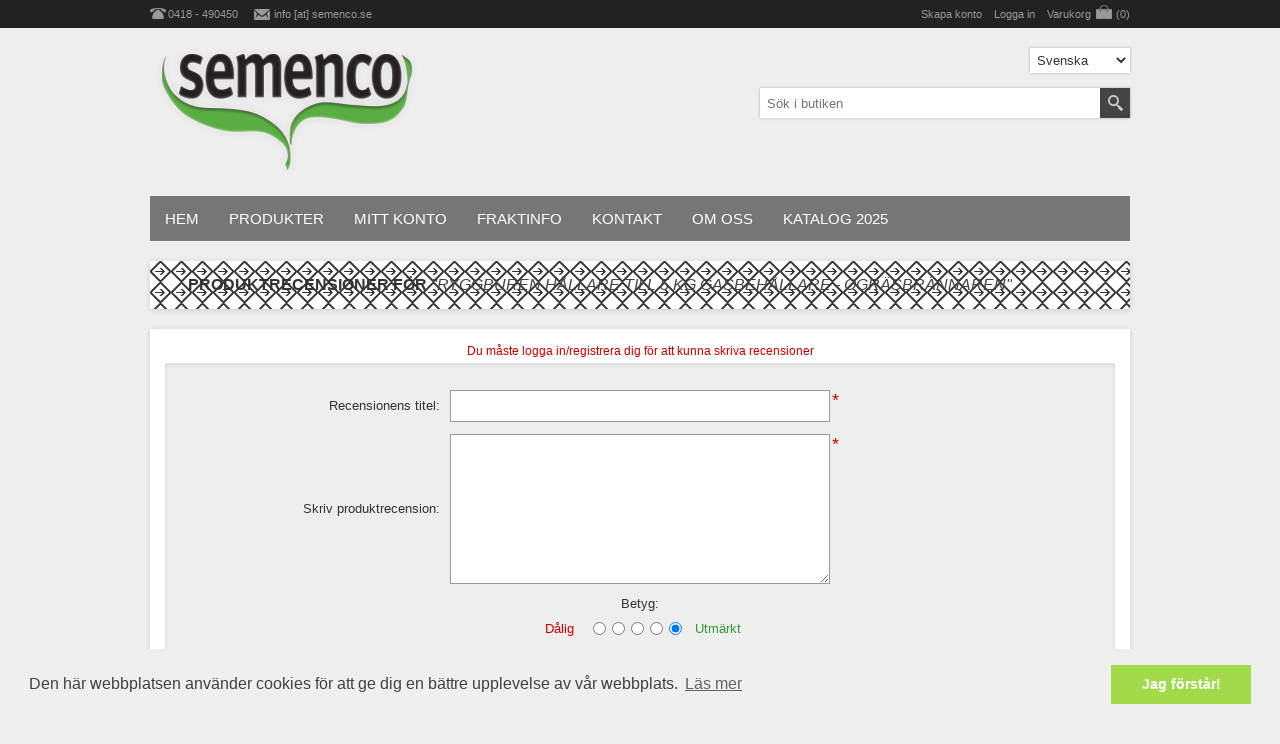

--- FILE ---
content_type: text/html; charset=utf-8
request_url: https://www.semenco.se/productreviews/11436
body_size: 43431
content:
<!DOCTYPE html><html lang=sv class=html-product-reviews-page><head><title>ProduktrecensionerRyggburen h&#xE5;llare till 5 kg gasbeh&#xE5;llare - Ogr&#xE4;sbr&#xE4;nnaren</title><meta charset=UTF-8><meta name=description content=""><meta name=keywords content=""><meta name=generator content=nopCommerce><meta name=viewport content="width=device-width, initial-scale=1.0, user-scalable=0, minimum-scale=1.0, maximum-scale=1.0"><link href=/bundles/k-ps5cazhr-gbo4t-xrx7mggil3gf7xokx2amrgadxm.min.css rel=stylesheet><link rel="shortcut icon" href=\icons\icons_0\favicon.ico><body><div class=ajax-loading-block-window style=display:none></div><div id=dialog-notifications-success title=Meddelande style=display:none></div><div id=dialog-notifications-error title=Fel style=display:none></div><div id=dialog-notifications-warning title=Varning style=display:none></div><div id=bar-notification class=bar-notification-container data-close=Stäng></div><!--[if lte IE 8]><div style=clear:both;height:59px;text-align:center;position:relative><a href=http://www.microsoft.com/windows/internet-explorer/default.aspx target=_blank> <img src=/Themes/Alfresco/Content/img/ie_warning.jpg height=42 width=820 alt="You are using an outdated browser. For a faster, safer browsing experience, upgrade for free today."> </a></div><![endif]--><div class=master-wrapper-page><div class=header-line><div class=header-links-wrapper><div class=header-contacts><span class=phone>0418 - 490450</span> <span class=mail><a href="javascript:sevenSpikesCore.AntiSpam(&#34;info&#34;,&#34;semenco.se&#34;)">info [at] semenco.se</a></span></div><div class=header-links><ul><li><a href="/register?returnUrl=%2Fproductreviews%2F11436" class=ico-register>Skapa konto</a><li><a href="/login?returnUrl=%2Fproductreviews%2F11436" class=ico-login>Logga in</a><li id=topcartlink><a href=/cart class=ico-cart> <span class=cart-label>Varukorg</span> <span class=cart-qty>(0)</span> </a></ul></div><div id=flyout-cart class=flyout-cart><div class=mini-shopping-cart><div class=count>Din varukorg är tom.</div></div></div></div></div><div class=master-wrapper-content><div class=header><div class=header-logo><a href="/" class=logo> <img alt=Semenco src=https://www.semenco.se/images/thumbs/0004631_0001586_Semenco-logo32.png></a></div><div class=header-selectors-wrapper><div class=language-selector><select id=customerlanguage name=customerlanguage onchange=setLocation(this.value) aria-label="Languages selector"><option selected value="https://www.semenco.se/changelanguage/2?returnUrl=%2Fproductreviews%2F11436">Svenska<option value="https://www.semenco.se/changelanguage/1?returnUrl=%2Fproductreviews%2F11436">English</select></div></div><div class="search-box store-search-box"><form method=get id=small-search-box-form action=/search><input type=text class=search-box-text id=small-searchterms autocomplete=off name=q placeholder="Sök i butiken" aria-label="Search store"> <input type=hidden class=instantSearchResourceElement data-highlightfirstfoundelement=true data-minkeywordlength=3 data-defaultproductsortoption=0 data-instantsearchurl=/instantSearchFor data-searchpageurl=/search data-searchinproductdescriptions=true data-numberofvisibleproducts=5> <input type=submit class="button-1 search-box-button" value=Search></form></div></div><div class=header-menu><ul class="mega-menu align-self:center" data-isrtlenabled=false data-enableclickfordropdown=false><li><a href="/" title=Hem><span> Hem</span></a><li class="has-sublist with-dropdown-in-grid"><span class="with-subcategories single-item-categories labelfornextplusbutton">Produkter</span><div class="dropdown categories fullWidth boxes-4"><div class=row-wrapper><div class=row><div class=box><div class=picture-title-wrap><div class=title><a href=/fr%C3%B6-sm%C3%A5skaligt-odling-ekologiskt title="Grönsaks- och Kryddfrö"><span>Gr&#xF6;nsaks- och Kryddfr&#xF6;</span></a></div><div class=picture><a href=/fr%C3%B6-sm%C3%A5skaligt-odling-ekologiskt title="Visa produkter i kategori Grönsaks- och Kryddfrö"> <img class=lazy alt="Bild för kategori Grönsaks- och Kryddfrö" src="[data-uri]" data-original=https://www.semenco.se/images/thumbs/0004081_gronsaks-och-kryddfro_90.png> </a></div></div><ul class=subcategories><li class=subcategory-item><a href=/sallat-4-sallad title=Sallat><span>Sallat</span></a><li class=subcategory-item><a href=/mikroblad title=Microgreens><span>Microgreens</span></a><li class=subcategory-item><a href=/tomat-2 title=Tomat><span>Tomat</span></a><li class=subcategory-item><a href=/k%C3%A5l-4 title=Kål><span>K&#xE5;l</span></a><li class=subcategory-item><a href=/v%C3%A4xthusgr%C3%B6nsaker-2 title=Växthusgrönsaker><span>V&#xE4;xthusgr&#xF6;nsaker</span></a><li class=subcategory-item><a href=/squash title=Squash><span>Squash</span></a><li class=subcategory-item><a href=/rotfrukter-4 title=Rotfrukter><span>Rotfrukter</span></a><li class=subcategory-item><a href=/l%C3%B6k-5 title=Lök><span>L&#xF6;k</span></a><li class=subcategory-item><a href=/b%C3%B6na-och-%C3%A4rta title="Bönor och ärtor"><span>B&#xF6;nor och &#xE4;rtor</span></a><li class=subcategory-item><a href=/kron%C3%A4rtskocka-2 title=Kronärtskocka><span>Kron&#xE4;rtskocka</span></a><li class="subcategory-item all"><a class=view-all href=/fr%C3%B6-sm%C3%A5skaligt-odling-ekologiskt title="View all"> <span>View all</span> </a></ul></div><div class=box><div class=picture-title-wrap><div class=title><a href=/s%C3%A4ttl%C3%B6k-plantor-och-kn%C3%B6lar title="Sättlök &amp; Plantor"><span>S&#xE4;ttl&#xF6;k &amp; Plantor</span></a></div><div class=picture><a href=/s%C3%A4ttl%C3%B6k-plantor-och-kn%C3%B6lar title="Visa produkter i kategori Sättlök &amp; Plantor"> <img class=lazy alt="Bild för kategori Sättlök &amp; Plantor" src="[data-uri]" data-original=https://www.semenco.se/images/thumbs/0004005_sattlok-plantor_90.jpeg> </a></div></div><ul class=subcategories><li class=subcategory-item><a href=/sattlok title=Sättlök><span>S&#xE4;ttl&#xF6;k</span></a></ul></div><div class=box><div class=picture-title-wrap><div class=title><a href=/prydnadsv%C3%A4xter title=Prydnadsväxter><span>Prydnadsv&#xE4;xter</span></a></div><div class=picture><a href=/prydnadsv%C3%A4xter title="Visa produkter i kategori Prydnadsväxter"> <img class=lazy alt="Bild för kategori Prydnadsväxter" src="[data-uri]" data-original=https://www.semenco.se/images/thumbs/0003839_prydnadsvaxter_90.jpeg> </a></div></div><ul class=subcategories><li class=subcategory-item><a href=/snittblommor-blommor-blomfr%C3%B6 title=Snittblommor><span>Snittblommor</span></a><li class=subcategory-item><a href=/prydnadsv%C3%A4xter-2 title=Utplanteringsväxter><span>Utplanteringsv&#xE4;xter</span></a></ul></div><div class=box><div class=picture-title-wrap><div class=title><a href=/g%C3%B6dsel-g%C3%B6dning-odling title=Gödsel><span>G&#xF6;dsel</span></a></div><div class=picture><a href=/g%C3%B6dsel-g%C3%B6dning-odling title="Visa produkter i kategori Gödsel"> <img class=lazy alt="Bild för kategori Gödsel" src="[data-uri]" data-original=https://www.semenco.se/images/thumbs/0000808_godsel_90.jpeg> </a></div></div><ul class=subcategories><li class=subcategory-item><a href=/fast title="Fast, ekologisk odling"><span>Fast, ekologisk odling</span></a><li class=subcategory-item><a href=/flytande-3 title="Flytande, ekologisk odling"><span>Flytande, ekologisk odling</span></a></ul></div></div><div class=row><div class=box><div class=picture-title-wrap><div class=title><a href=/tackning title="Nät- och Fiberduk"><span>N&#xE4;t- och Fiberduk</span></a></div><div class=picture><a href=/tackning title="Visa produkter i kategori Nät- och Fiberduk"> <img class=lazy alt="Bild för kategori Nät- och Fiberduk" src="[data-uri]" data-original=https://www.semenco.se/images/thumbs/0002536_nat-och-fiberduk_90.jpeg> </a></div></div><ul class=subcategories><li class=subcategory-item><a href=/insektsn%C3%A4t-3 title=Insektsnät><span>Insektsn&#xE4;t</span></a><li class=subcategory-item><a href=/f%C3%A5gel-och-hageln%C3%A4t title=Fågel-hagelnät><span>F&#xE5;gel-hageln&#xE4;t</span></a><li class=subcategory-item><a href=/v%C3%A4v title=Fiberduk><span>Fiberduk</span></a><li class=subcategory-item><a href=/markt%C3%A4ckduk title=Marktäckduk><span>Markt&#xE4;ckduk</span></a><li class=subcategory-item><a href=/skuggn%C3%A4t title=Skuggnät><span>Skuggn&#xE4;t</span></a><li class=subcategory-item><a href=/vindskyddsn%C3%A4t title=Vindskyddsnät><span>Vindskyddsn&#xE4;t</span></a><li class=subcategory-item><a href=/%C3%A4rtn%C3%A4t title=Stödnät><span>St&#xF6;dn&#xE4;t</span></a><li class=subcategory-item><a href=/tillbeh%C3%B6r-till-n%C3%A4t title="Tillbehör till nät"><span>Tillbeh&#xF6;r till n&#xE4;t</span></a></ul></div><div class=box><div class=picture-title-wrap><div class=title><a href=/redskap-handredskap-odling title=Redskap><span>Redskap</span></a></div><div class=picture><a href=/redskap-handredskap-odling title="Visa produkter i kategori Redskap"> <img class=lazy alt="Bild för kategori Redskap" src="[data-uri]" data-original=https://www.semenco.se/images/thumbs/0001482_redskap_90.jpeg> </a></div></div><ul class=subcategories><li class=subcategory-item><a href=/redskap-fr%C3%A5n-neversink-farm title="Redskap från NEVERSINK FARM"><span>Redskap fr&#xE5;n NEVERSINK FARM</span></a><li class=subcategory-item><a href=/ogr%C3%A4sbr%C3%A4nnare title=Ogräsbrännare><span>Ogr&#xE4;sbr&#xE4;nnare</span></a><li class=subcategory-item><a href=/redskap-f%C3%B6r-s%C3%A5dd-och-plantering title="Redskap för sådd och plantering"><span>Redskap f&#xF6;r s&#xE5;dd och plantering</span></a><li class=subcategory-item><a href=/redskap-f%C3%B6r-sk%C3%B6rd title="Redskap för skörd"><span>Redskap f&#xF6;r sk&#xF6;rd</span></a><li class=subcategory-item><a href=/hjulhackor-och-redskap-till-dessa title="Hjulhackor och redskap till dessa"><span>Hjulhackor och redskap till dessa</span></a><li class=subcategory-item><a href=/handredskap-f%C3%B6r-ogr%C3%A4srensning title="Handredskap för ogräsrensning"><span>Handredskap f&#xF6;r ogr&#xE4;srensning</span></a><li class=subcategory-item><a href=/handredskap-f%C3%B6r-jordbearbetning-och-s%C3%A5b%C3%A4ddsberedning title=Handredskap><span>Handredskap</span></a><li class=subcategory-item><a href=/skaft-till-handredskap title="Skaft till handredskap"><span>Skaft till handredskap</span></a></ul></div><div class=box><div class=picture-title-wrap><div class=title><a href=/regnkl%C3%A4der-arbetskl%C3%A4der title=Arbetskläder><span>Arbetskl&#xE4;der</span></a></div><div class=picture><a href=/regnkl%C3%A4der-arbetskl%C3%A4der title="Visa produkter i kategori Arbetskläder"> <img class=lazy alt="Bild för kategori Arbetskläder" src="[data-uri]" data-original=https://www.semenco.se/images/thumbs/0001481_arbetsklader_90.png> </a></div></div><ul class=subcategories><li class=subcategory-item><a href=/jackor title=Jackor><span>Jackor</span></a><li class=subcategory-item><a href=/arbetshandskar-terrateck-2 title="Arbetshandskar Terrateck"><span>Arbetshandskar Terrateck</span></a><li class=subcategory-item><a href=/byxor title=Byxor><span>Byxor</span></a></ul></div><div class=empty-box></div></div></div></div><li><a href=/customer/info title="Mitt konto"><span> Mitt konto</span></a><li><a href=/fraktinfo title=Fraktinfo><span> Fraktinfo</span></a><li><a href=/contactus-2 title=Kontakt><span> Kontakt</span></a><li><a href=/om-oss title="Om oss"><span> Om oss</span></a><li><a href=https://www.semenco.se/kataloger-3 title="Katalog 2025"><span> Katalog 2025</span></a></ul><div class=menu-title><span>Menu</span></div><ul class="mega-menu-responsive align-self:center"><li><a href="/" title=Hem><span> Hem</span></a><li class=has-sublist><span class="with-subcategories single-item-categories labelfornextplusbutton">Produkter</span><div class=plus-button></div><div class=sublist-wrap><ul class=sublist><li class=back-button><span>back</span><li class=has-sublist><a href=/fr%C3%B6-sm%C3%A5skaligt-odling-ekologiskt title="Grönsaks- och Kryddfrö" class=with-subcategories><span>Gr&#xF6;nsaks- och Kryddfr&#xF6;</span></a><div class=plus-button></div><div class=sublist-wrap><ul class=sublist><li class=back-button><span>back</span><li class=has-sublist><a href=/sallat-4-sallad title=Sallat class=with-subcategories><span>Sallat</span></a><div class=plus-button></div><div class=sublist-wrap><ul class=sublist><li class=back-button><span>back</span><li><a class=lastLevelCategory href=/krispsallat title=Krispsallat><span>Krispsallat</span></a><li><a class=lastLevelCategory href=/isbergssallat title=Isbergssallat><span>Isbergssallat</span></a><li><a class=lastLevelCategory href=/romansallat title=Romansallat><span>Romansallat</span></a><li><a class=lastLevelCategory href=/mini-cosberg title="Mini Cosberg"><span>Mini Cosberg</span></a><li><a class=lastLevelCategory href=/bataviasallat title=Bataviasallat><span>Bataviasallat</span></a><li><a class=lastLevelCategory href=/ekbladsallat title=Ekbladsallat><span>Ekbladsallat</span></a><li><a class=lastLevelCategory href=/huvudsallat title=Huvudsallat><span>Huvudsallat</span></a><li><a class=lastLevelCategory href=/lollo-bionda title="Lollo bionda"><span>Lollo bionda</span></a><li><a class=lastLevelCategory href=/kristallsallat title=Kristallsallat><span>Kristallsallat</span></a><li><a class=lastLevelCategory href=/lollo-rosso title="Lollo rosso"><span>Lollo rosso</span></a><li><a class=view-all href=/sallat-4-sallad title="View all"> <span>View all</span> </a></ul></div><li class=has-sublist><a href=/mikroblad title=Microgreens class=with-subcategories><span>Microgreens</span></a><div class=plus-button></div><div class=sublist-wrap><ul class=sublist><li class=back-button><span>back</span><li><a class=lastLevelCategory href=/%C3%A4rtor-till-skottodling-microgreens title="Ärta - Mikroblad"><span>&#xC4;rta - Mikroblad</span></a><li><a class=lastLevelCategory href=/tatsoi title=Tatsoi><span>Tatsoi</span></a><li><a class=lastLevelCategory href=/basilika-2 title="Basilika - Mikroblad"><span>Basilika - Mikroblad</span></a><li><a class=lastLevelCategory href=/broccoli-3 title="Broccoli - Mikroblad"><span>Broccoli - Mikroblad</span></a><li><a class=lastLevelCategory href=/r%C3%B6dk%C3%A5l-2 title="Rödkål - Mikroblad"><span>R&#xF6;dk&#xE5;l - Mikroblad</span></a><li><a class=lastLevelCategory href=/gr%C3%B6nk%C3%A5l-3 title="Grönkål och Svartkål - Mikroblad"><span>Gr&#xF6;nk&#xE5;l och Svartk&#xE5;l - Mikroblad</span></a><li><a class=lastLevelCategory href=/k%C3%A5lrabbi-3 title="Kålrabbi - Mikroblad"><span>K&#xE5;lrabbi - Mikroblad</span></a><li><a class=lastLevelCategory href=/sareptasenap title="Sareptasenap - Mikroblad"><span>Sareptasenap - Mikroblad</span></a><li><a class=lastLevelCategory href=/mizuna title="Mizuna - Mikroblad"><span>Mizuna - Mikroblad</span></a><li><a class=lastLevelCategory href=/krasse-2 title="Krasse - Mikroblad"><span>Krasse - Mikroblad</span></a><li><a class=view-all href=/mikroblad title="View all"> <span>View all</span> </a></ul></div><li class=has-sublist><a href=/tomat-2 title=Tomat class=with-subcategories><span>Tomat</span></a><div class=plus-button></div><div class=sublist-wrap><ul class=sublist><li class=back-button><span>back</span><li class=has-sublist><a href=/tomat-klassiker title="Tomat Klassiker" class=with-subcategories><span>Tomat Klassiker</span></a><div class=plus-button></div><div class=sublist-wrap><ul class=sublist><li class=back-button><span>back</span><li><a class=lastLevelCategory href=/tomatstandardtomat title=Standard><span>Standard</span></a><li><a class=lastLevelCategory href=/tomat-coeur-de-boeuf title="Tomat Coeur de boeuf"><span>Tomat Coeur de boeuf</span></a><li><a class=lastLevelCategory href=/tomatcocktailtomat title=Cocktail><span>Cocktail</span></a><li><a class=lastLevelCategory href=/tomatk%C3%B6rsb%C3%A4rstomat title=Körsbär><span>K&#xF6;rsb&#xE4;r</span></a><li><a class=lastLevelCategory href=/tomatplommontomat title=Plommon><span>Plommon</span></a><li><a class=lastLevelCategory href=/mini-plommon title="Mini plommon"><span>Mini plommon</span></a><li><a class=lastLevelCategory href=/tomatsan-marzano-tomat title="San Marzano"><span>San Marzano</span></a><li><a class=lastLevelCategory href=/tomatgrundstam title=Grundstam><span>Grundstam</span></a><li><a class=lastLevelCategory href=/busktomat title=Busktomat><span>Busktomat</span></a></ul></div><li class=has-sublist><a href=/tomat-premium title="Tomat Premium" class=with-subcategories><span>Tomat Premium</span></a><div class=plus-button></div><div class=sublist-wrap><ul class=sublist><li class=back-button><span>back</span><li><a class=lastLevelCategory href=/standard-premium title="Standard Premium"><span>Standard Premium</span></a><li><a class=lastLevelCategory href=/k%C3%B6rsb%C3%A4r-premium title="Körsbär Premium"><span>K&#xF6;rsb&#xE4;r Premium</span></a><li><a class=lastLevelCategory href=/cocktail-premium title="Cocktail Premium"><span>Cocktail Premium</span></a><li><a class=lastLevelCategory href=/miniplommon-premium title="Miniplommon Premium"><span>Miniplommon Premium</span></a><li><a class=lastLevelCategory href=/plommon-premium title="Plommon Premium"><span>Plommon Premium</span></a><li><a class=lastLevelCategory href=/bifftomat-premium title="Bifftomat Premium"><span>Bifftomat Premium</span></a><li><a class=lastLevelCategory href=/premium-san-marzano title="San Marzano Premium"><span>San Marzano Premium</span></a><li><a class=lastLevelCategory href=/coeur-de-boeuf-premium title="Coeur de Boeuf Premium"><span>Coeur de Boeuf Premium</span></a></ul></div></ul></div><li class=has-sublist><a href=/k%C3%A5l-4 title=Kål class=with-subcategories><span>K&#xE5;l</span></a><div class=plus-button></div><div class=sublist-wrap><ul class=sublist><li class=back-button><span>back</span><li><a class=lastLevelCategory href=/vitk%C3%A5l-3 title=Vitkål><span>Vitk&#xE5;l</span></a><li><a class=lastLevelCategory href=/blomk%C3%A5l-3 title=Blomkål><span>Blomk&#xE5;l</span></a><li><a class=lastLevelCategory href=/blomk%C3%A5l-special title="Blomkål, special"><span>Blomk&#xE5;l, special</span></a><li><a class=lastLevelCategory href=/romanesco title=Romanesco><span>Romanesco</span></a><li><a class=lastLevelCategory href=/broccoli title=Broccoli><span>Broccoli</span></a><li><a class=lastLevelCategory href=/r%C3%B6dk%C3%A5l title=Rödkål><span>R&#xF6;dk&#xE5;l</span></a><li><a class=lastLevelCategory href=/savoyk%C3%A5l title=Savoykål><span>Savoyk&#xE5;l</span></a><li><a class=lastLevelCategory href=/gr%C3%B6nk%C3%A5l title=Grönkål><span>Gr&#xF6;nk&#xE5;l</span></a><li><a class=lastLevelCategory href=/brysselk%C3%A5l title=Brysselkål><span>Brysselk&#xE5;l</span></a><li><a class=lastLevelCategory href=/kinak%C3%A5l title=Kinakål><span>Kinak&#xE5;l</span></a><li><a class=view-all href=/k%C3%A5l-4 title="View all"> <span>View all</span> </a></ul></div><li class=has-sublist><a href=/v%C3%A4xthusgr%C3%B6nsaker-2 title=Växthusgrönsaker class=with-subcategories><span>V&#xE4;xthusgr&#xF6;nsaker</span></a><div class=plus-button></div><div class=sublist-wrap><ul class=sublist><li class=back-button><span>back</span><li class=has-sublist><a href=/v%C3%A4xthusgurka-3 title="Gurka - Växthus" class=with-subcategories><span>Gurka - V&#xE4;xthus</span></a><div class=plus-button></div><div class=sublist-wrap><ul class=sublist><li class=back-button><span>back</span><li><a class=lastLevelCategory href=/gurka title=Slanggurka><span>Slanggurka</span></a><li><a class=lastLevelCategory href=/cocktailgurka title=Cocktailgurka><span>Cocktailgurka</span></a><li><a class=lastLevelCategory href=/minigurka title=Minigurka><span>Minigurka</span></a><li><a class=lastLevelCategory href=/suyo-long title="Suyo Long"><span>Suyo Long</span></a></ul></div><li class=has-sublist><a href=/paprika-3 title="Paprika - Växthus" class=with-subcategories><span>Paprika - V&#xE4;xthus</span></a><div class=plus-button></div><div class=sublist-wrap><ul class=sublist><li class=back-button><span>back</span><li><a class=lastLevelCategory href=/blockpaprika title=Block><span>Block</span></a><li><a class=lastLevelCategory href=/dulce-italian title=Spets><span>Spets</span></a><li><a class=lastLevelCategory href=/lamuyopaprika title=Lamuyo><span>Lamuyo</span></a><li><a class=lastLevelCategory href=/snackpaprika title=Snack><span>Snack</span></a></ul></div><li><a class=lastLevelCategory href=/chili-2 title="Chili - Växthus"><span>Chili - V&#xE4;xthus</span></a><li><a class=lastLevelCategory href=/aubergine-2 title="Aubergine - Växthus"><span>Aubergine - V&#xE4;xthus</span></a><li class=has-sublist><a href=/melon-3 title="Melon - Växthus" class=with-subcategories><span>Melon - V&#xE4;xthus</span></a><div class=plus-button></div><div class=sublist-wrap><ul class=sublist><li class=back-button><span>back</span><li><a class=lastLevelCategory href=/charentaismelon title=Charentais><span>Charentais</span></a><li><a class=lastLevelCategory href=/vattenmelon title=Vatten><span>Vatten</span></a><li><a class=lastLevelCategory href=/cantaloupe title=Cantaloupe><span>Cantaloupe</span></a></ul></div></ul></div><li><a class=lastLevelCategory href=/squash title=Squash><span>Squash</span></a><li class=has-sublist><a href=/rotfrukter-4 title=Rotfrukter class=with-subcategories><span>Rotfrukter</span></a><div class=plus-button></div><div class=sublist-wrap><ul class=sublist><li class=back-button><span>back</span><li><a class=lastLevelCategory href=/morot-orange-ekologisk title="Morot ekologiskt odlat frö"><span>Morot ekologiskt odlat fr&#xF6;</span></a><li><a class=lastLevelCategory href=/morot title="Morot, orange"><span>Morot, orange</span></a><li><a class=lastLevelCategory href=/morot-special title="Morot, special"><span>Morot, special</span></a><li><a class=lastLevelCategory href=/palsternacka title=Palsternacka><span>Palsternacka</span></a><li><a class=lastLevelCategory href=/r%C3%B6dbeta title=Rödbeta><span>R&#xF6;dbeta</span></a><li><a class=lastLevelCategory href=/gulbeta title=Gulbeta><span>Gulbeta</span></a><li><a class=lastLevelCategory href=/polkabeta title=Polkabeta><span>Polkabeta</span></a><li><a class=lastLevelCategory href=/vitbeta-2 title=Vitbeta><span>Vitbeta</span></a><li><a class=lastLevelCategory href=/k%C3%A5lrot title=Kålrot><span>K&#xE5;lrot</span></a><li><a class=lastLevelCategory href=/rotpersilja title=Rotpersilja><span>Rotpersilja</span></a><li><a class=view-all href=/rotfrukter-4 title="View all"> <span>View all</span> </a></ul></div><li class=has-sublist><a href=/l%C3%B6k-5 title=Lök class=with-subcategories><span>L&#xF6;k</span></a><div class=plus-button></div><div class=sublist-wrap><ul class=sublist><li class=back-button><span>back</span><li><a class=lastLevelCategory href=/gul-l%C3%B6k-2 title="Gul lök"><span>Gul l&#xF6;k</span></a><li><a class=lastLevelCategory href=/r%C3%B6d-l%C3%B6k title="Röd lök"><span>R&#xF6;d l&#xF6;k</span></a><li><a class=lastLevelCategory href=/l%C3%B6k-special title="Lök, special"><span>L&#xF6;k, special</span></a><li><a class=lastLevelCategory href=/schalottenl%C3%B6k title=Schalottenlök><span>Schalottenl&#xF6;k</span></a><li><a class=lastLevelCategory href=/salladsl%C3%B6k title=Salladslök><span>Salladsl&#xF6;k</span></a><li><a class=lastLevelCategory href=/purjolok title=Purjolök><span>Purjol&#xF6;k</span></a></ul></div><li class=has-sublist><a href=/b%C3%B6na-och-%C3%A4rta title="Bönor och ärtor" class=with-subcategories><span>B&#xF6;nor och &#xE4;rtor</span></a><div class=plus-button></div><div class=sublist-wrap><ul class=sublist><li class=back-button><span>back</span><li><a class=lastLevelCategory href=/buskbrytb%C3%B6na title=Buskbrytböna><span>Buskbrytb&#xF6;na</span></a><li><a class=lastLevelCategory href=/buskflagoletb%C3%B6na title=Buskflagoletböna><span>Buskflagoletb&#xF6;na</span></a><li><a class=lastLevelCategory href=/socker%C3%A4rta title=Sockerärt><span>Socker&#xE4;rt</span></a><li><a class=lastLevelCategory href=/buskvaxb%C3%B6na title=Buskvaxböna><span>Buskvaxb&#xF6;na</span></a><li><a class=lastLevelCategory href=/st%C3%B6rbrytb%C3%B6na title=Störbrytböna><span>St&#xF6;rbrytb&#xF6;na</span></a><li><a class=lastLevelCategory href=/st%C3%B6rsk%C3%A4rb%C3%B6na title=Störskärböna><span>St&#xF6;rsk&#xE4;rb&#xF6;na</span></a><li><a class=lastLevelCategory href=/busksk%C3%A4rb%C3%B6na title=Buskskärböna><span>Busksk&#xE4;rb&#xF6;na</span></a><li><a class=lastLevelCategory href=/brytsocker%C3%A4rt-2 title=Brytsockerärt><span>Brytsocker&#xE4;rt</span></a></ul></div><li><a class=lastLevelCategory href=/kron%C3%A4rtskocka-2 title=Kronärtskocka><span>Kron&#xE4;rtskocka</span></a><li><a class=view-all href=/fr%C3%B6-sm%C3%A5skaligt-odling-ekologiskt title="View all"> <span>View all</span> </a></ul></div><li class=has-sublist><a href=/s%C3%A4ttl%C3%B6k-plantor-och-kn%C3%B6lar title="Sättlök &amp; Plantor" class=with-subcategories><span>S&#xE4;ttl&#xF6;k &amp; Plantor</span></a><div class=plus-button></div><div class=sublist-wrap><ul class=sublist><li class=back-button><span>back</span><li class=has-sublist><a href=/sattlok title=Sättlök class=with-subcategories><span>S&#xE4;ttl&#xF6;k</span></a><div class=plus-button></div><div class=sublist-wrap><ul class=sublist><li class=back-button><span>back</span><li><a class=lastLevelCategory href=/v%C3%A5rplantering title="Vårplantering - FÖRBESTÄLLNING"><span>V&#xE5;rplantering - F&#xD6;RBEST&#xC4;LLNING</span></a></ul></div></ul></div><li class=has-sublist><a href=/prydnadsv%C3%A4xter title=Prydnadsväxter class=with-subcategories><span>Prydnadsv&#xE4;xter</span></a><div class=plus-button></div><div class=sublist-wrap><ul class=sublist><li class=back-button><span>back</span><li class=has-sublist><a href=/snittblommor-blommor-blomfr%C3%B6 title=Snittblommor class=with-subcategories><span>Snittblommor</span></a><div class=plus-button></div><div class=sublist-wrap><ul class=sublist><li class=back-button><span>back</span><li><a class=lastLevelCategory href=/prydnadsk%C3%A5l title=Prydnadskål><span>Prydnadsk&#xE5;l</span></a><li><a class=lastLevelCategory href=/lukt%C3%A4rter title=Luktärter><span>Lukt&#xE4;rter</span></a><li><a class=lastLevelCategory href=/callistephus-aster title="Callistephus (Aster)"><span>Callistephus (Aster)</span></a><li><a class=lastLevelCategory href=/cosmos-rosensk%C3%A4ra title="Cosmos (Rosenskära)"><span>Cosmos (Rosensk&#xE4;ra)</span></a><li><a class=lastLevelCategory href=/dahlia-fr%C3%B6 title=Special><span>Special</span></a><li><a class=lastLevelCategory href=/dianthus-phlox title="Dianthus  &amp; Phlox (Nejlika &amp; Flox)"><span>Dianthus &amp; Phlox (Nejlika &amp; Flox)</span></a><li><a class=lastLevelCategory href=/solros title="Helianthus (Solros)"><span>Helianthus (Solros)</span></a><li><a class=lastLevelCategory href=/rudbeckia-calendula-ringblomma title="Calendula (Ringblomma) &amp; Rudbeckia"><span>Calendula (Ringblomma) &amp; Rudbeckia</span></a><li><a class=lastLevelCategory href=/zinnia title=Zinnia><span>Zinnia</span></a><li><a class=lastLevelCategory href=/helichrysum-eternell title="Helichrysum (Eternell)"><span>Helichrysum (Eternell)</span></a><li><a class=view-all href=/snittblommor-blommor-blomfr%C3%B6 title="View all"> <span>View all</span> </a></ul></div><li><a class=lastLevelCategory href=/prydnadsv%C3%A4xter-2 title=Utplanteringsväxter><span>Utplanteringsv&#xE4;xter</span></a></ul></div><li class=has-sublist><a href=/g%C3%B6dsel-g%C3%B6dning-odling title=Gödsel class=with-subcategories><span>G&#xF6;dsel</span></a><div class=plus-button></div><div class=sublist-wrap><ul class=sublist><li class=back-button><span>back</span><li><a class=lastLevelCategory href=/fast title="Fast, ekologisk odling"><span>Fast, ekologisk odling</span></a><li><a class=lastLevelCategory href=/flytande-3 title="Flytande, ekologisk odling"><span>Flytande, ekologisk odling</span></a></ul></div><li class=has-sublist><a href=/tackning title="Nät- och Fiberduk" class=with-subcategories><span>N&#xE4;t- och Fiberduk</span></a><div class=plus-button></div><div class=sublist-wrap><ul class=sublist><li class=back-button><span>back</span><li><a class=lastLevelCategory href=/insektsn%C3%A4t-3 title=Insektsnät><span>Insektsn&#xE4;t</span></a><li><a class=lastLevelCategory href=/f%C3%A5gel-och-hageln%C3%A4t title=Fågel-hagelnät><span>F&#xE5;gel-hageln&#xE4;t</span></a><li><a class=lastLevelCategory href=/v%C3%A4v title=Fiberduk><span>Fiberduk</span></a><li><a class=lastLevelCategory href=/markt%C3%A4ckduk title=Marktäckduk><span>Markt&#xE4;ckduk</span></a><li><a class=lastLevelCategory href=/skuggn%C3%A4t title=Skuggnät><span>Skuggn&#xE4;t</span></a><li><a class=lastLevelCategory href=/vindskyddsn%C3%A4t title=Vindskyddsnät><span>Vindskyddsn&#xE4;t</span></a><li><a class=lastLevelCategory href=/%C3%A4rtn%C3%A4t title=Stödnät><span>St&#xF6;dn&#xE4;t</span></a><li><a class=lastLevelCategory href=/tillbeh%C3%B6r-till-n%C3%A4t title="Tillbehör till nät"><span>Tillbeh&#xF6;r till n&#xE4;t</span></a></ul></div><li class=has-sublist><a href=/redskap-handredskap-odling title=Redskap class=with-subcategories><span>Redskap</span></a><div class=plus-button></div><div class=sublist-wrap><ul class=sublist><li class=back-button><span>back</span><li><a class=lastLevelCategory href=/redskap-fr%C3%A5n-neversink-farm title="Redskap från NEVERSINK FARM"><span>Redskap fr&#xE5;n NEVERSINK FARM</span></a><li><a class=lastLevelCategory href=/ogr%C3%A4sbr%C3%A4nnare title=Ogräsbrännare><span>Ogr&#xE4;sbr&#xE4;nnare</span></a><li class=has-sublist><a href=/redskap-f%C3%B6r-s%C3%A5dd-och-plantering title="Redskap för sådd och plantering" class=with-subcategories><span>Redskap f&#xF6;r s&#xE5;dd och plantering</span></a><div class=plus-button></div><div class=sublist-wrap><ul class=sublist><li class=back-button><span>back</span><li><a class=lastLevelCategory href=/s%C3%A5hjul-s%C3%A5skivor title="Såhjul &amp; Såskiva till Jang"><span>S&#xE5;hjul &amp; S&#xE5;skiva till Jang</span></a><li><a class=lastLevelCategory href=/maskinerverktyg title=Maskiner/Verktyg><span>Maskiner/Verktyg</span></a><li><a class=lastLevelCategory href=/plantbratte-saband title="Plantbrätte, Tillbehör &amp; Såband"><span>Plantbr&#xE4;tte, Tillbeh&#xF6;r &amp; S&#xE5;band</span></a></ul></div><li><a class=lastLevelCategory href=/redskap-f%C3%B6r-sk%C3%B6rd title="Redskap för skörd"><span>Redskap f&#xF6;r sk&#xF6;rd</span></a><li><a class=lastLevelCategory href=/hjulhackor-och-redskap-till-dessa title="Hjulhackor och redskap till dessa"><span>Hjulhackor och redskap till dessa</span></a><li><a class=lastLevelCategory href=/handredskap-f%C3%B6r-ogr%C3%A4srensning title="Handredskap för ogräsrensning"><span>Handredskap f&#xF6;r ogr&#xE4;srensning</span></a><li><a class=lastLevelCategory href=/handredskap-f%C3%B6r-jordbearbetning-och-s%C3%A5b%C3%A4ddsberedning title=Handredskap><span>Handredskap</span></a><li><a class=lastLevelCategory href=/skaft-till-handredskap title="Skaft till handredskap"><span>Skaft till handredskap</span></a></ul></div><li class=has-sublist><a href=/regnkl%C3%A4der-arbetskl%C3%A4der title=Arbetskläder class=with-subcategories><span>Arbetskl&#xE4;der</span></a><div class=plus-button></div><div class=sublist-wrap><ul class=sublist><li class=back-button><span>back</span><li><a class=lastLevelCategory href=/jackor title=Jackor><span>Jackor</span></a><li><a class=lastLevelCategory href=/arbetshandskar-terrateck-2 title="Arbetshandskar Terrateck"><span>Arbetshandskar Terrateck</span></a><li><a class=lastLevelCategory href=/byxor title=Byxor><span>Byxor</span></a></ul></div></ul></div><li><a href=/customer/info title="Mitt konto"><span> Mitt konto</span></a><li><a href=/fraktinfo title=Fraktinfo><span> Fraktinfo</span></a><li><a href=/contactus-2 title=Kontakt><span> Kontakt</span></a><li><a href=/om-oss title="Om oss"><span> Om oss</span></a><li><a href=https://www.semenco.se/kataloger-3 title="Katalog 2025"><span> Katalog 2025</span></a></ul></div><div class=ajaxCartInfo data-getajaxcartbuttonurl=/NopAjaxCart/GetAjaxCartButtonsAjax data-productpageaddtocartbuttonselector=.add-to-cart-button data-productboxaddtocartbuttonselector=.product-box-add-to-cart-button data-productboxproductitemelementselector=.product-item data-usenopnotification=False data-nopnotificationresource="Produkten lades till i din &lt;a href=&#34;/cart&#34;>varukorg&lt;/a>" data-enableonproductpage=True data-enableoncatalogpages=True data-minishoppingcartquatityformattingresource=({0}) data-miniwishlistquatityformattingresource=({0}) data-addtowishlistbuttonselector=.add-to-wishlist-button></div><input id=addProductVariantToCartUrl name=addProductVariantToCartUrl type=hidden value=/AddProductFromProductDetailsPageToCartAjax> <input id=addProductToCartUrl name=addProductToCartUrl type=hidden value=/AddProductToCartAjax> <input id=miniShoppingCartUrl name=miniShoppingCartUrl type=hidden value=/MiniShoppingCart> <input id=flyoutShoppingCartUrl name=flyoutShoppingCartUrl type=hidden value=/NopAjaxCartFlyoutShoppingCart> <input id=checkProductAttributesUrl name=checkProductAttributesUrl type=hidden value=/CheckIfProductOrItsAssociatedProductsHasAttributes> <input id=getMiniProductDetailsViewUrl name=getMiniProductDetailsViewUrl type=hidden value=/GetMiniProductDetailsView> <input id=flyoutShoppingCartPanelSelector name=flyoutShoppingCartPanelSelector type=hidden value=#flyout-cart> <input id=shoppingCartMenuLinkSelector name=shoppingCartMenuLinkSelector type=hidden value=.cart-qty> <input id=wishlistMenuLinkSelector name=wishlistMenuLinkSelector type=hidden value=span.wishlist-qty><div id=product-ribbon-info data-productid=0 data-productboxselector=".product-item, .item-holder" data-productboxpicturecontainerselector=".picture, .item-picture" data-productpagepicturesparentcontainerselector=.product-essential data-productpagebugpicturecontainerselector=.picture data-retrieveproductribbonsurl=/RetrieveProductRibbons></div><div class=quickViewData data-productselector=.product-item data-productselectorchild=.buttons data-retrievequickviewurl=/quickviewdata data-quickviewbuttontext="Quick View" data-quickviewbuttontitle="Quick View" data-isquickviewpopupdraggable=False data-enablequickviewpopupoverlay=True data-accordionpanelsheightstyle=content data-getquickviewbuttonroute=/getquickviewbutton></div><div class=ajax-loading-block-window style=display:none><div class=loading-image></div></div><div class=master-column-wrapper><div class=center-1><div class="page product-reviews-page"><div class=page-title><h1>Produktrecensioner för <a href=/ryggburen-h%C3%A5llare-till-5-kg-gasbeh%C3%A5llare-ogr%C3%A4sbr%C3%A4nnaren>Ryggburen h&#xE5;llare till 5 kg gasbeh&#xE5;llare - Ogr&#xE4;sbr&#xE4;nnaren</a></h1></div><div class=page-body><div class=write-review id=review-form><div class=title><strong>Skriv din egen recension</strong></div><form method=post action=/productreviews/11436><div class="message-error validation-summary-errors"><ul><li>Du m&#xE5;ste logga in/registrera dig f&#xF6;r att kunna skriva recensioner</ul></div><div class=fieldset><div class=form-fields><div class=inputs><label for=AddProductReview_Title>Recensionens titel:</label> <input class=review-title disabled type=text id=AddProductReview_Title name=AddProductReview.Title> <span class=required>*</span> <span class=field-validation-valid data-valmsg-for=AddProductReview.Title data-valmsg-replace=true></span></div><div class=inputs><label for=AddProductReview_ReviewText>Skriv produktrecension:</label> <textarea class=review-text id=AddProductReview_ReviewText name=AddProductReview.ReviewText disabled></textarea> <span class=required>*</span> <span class=field-validation-valid data-valmsg-for=AddProductReview.ReviewText data-valmsg-replace=true></span></div><div class=review-rating><label for=AddProductReview_Rating>Betyg:</label><ul><li class="label first">Dålig<li class=rating-options><input value=1 type=radio id=addproductrating_1 aria-label=Dålig data-val=true data-val-required="The Betyg field is required." name=AddProductReview.Rating> <input value=2 type=radio id=addproductrating_2 aria-label="Not good" name=AddProductReview.Rating> <input value=3 type=radio id=addproductrating_3 aria-label="Not bad but also not excellent" name=AddProductReview.Rating> <input value=4 type=radio id=addproductrating_4 aria-label=Good name=AddProductReview.Rating> <input value=5 type=radio id=addproductrating_5 aria-label=Utmärkt checked name=AddProductReview.Rating><li class="label last">Utmärkt</ul></div><div class=captcha-box><script>var onloadCallbackcaptcha_1492427411=function(){grecaptcha.render("captcha_1492427411",{sitekey:"6LcnpLYUAAAAAC8ZQG9hQkzq7zYOYMbD3or_Fu82",theme:"light"})}</script><div id=captcha_1492427411></div><script async defer src="https://www.google.com/recaptcha/api.js?onload=onloadCallbackcaptcha_1492427411&amp;render=explicit&amp;hl=sv"></script></div></div></div><div class=buttons><input type=submit name=add-review class="button-1 write-product-review-button" value=Publicera></div><input name=__RequestVerificationToken type=hidden value=CfDJ8P_sJpytD2VAmnDf8SLQ7mEodP3_ACMWQWGsKU6E7K9DaBiovGMREvAF04oKPnqFW2ucndCopIO6lkCc9mOQU9aOcbBLFFXiGE-Ro-gUceqaSJbsm0NHGVpGy3YrFOI2hkgRH3JxC10eFyhDAI_c9sQ></form></div></div></div></div></div></div><div class=footer><div class=footer-upper><div class="footer-block footer-block-first"><h3 class=title>Företagsinfo</h3><ul class=footer-menu><li><a href=/om-oss>Om Oss</a><li><a href=/leveransvillkor>Leveransvillkor</a><li><a href=/certifikat>Certifikat</a></ul></div><div class=footer-block><h3 class=title>Customer services</h3><ul class=footer-menu><li><a href=/sitemap>Sajtkarta</a><li><a href=/contactus>Kontakta oss</a></ul></div><div class=footer-block><h3 class=title>Mitt konto</h3><ul class=footer-menu><li><a href=/customer/info>Mitt konto</a><li><a href=/order/history>Mina ordrar</a><li><a href=/customer/addresses>Mina adresser</a></ul></div><div class=footer-block><h3 class=title>Produktinfo</h3><ul class=footer-menu><li><a href=/newproducts>Nya produkter</a><li><a href=/recentlyviewedproducts>Senast visade produkter</a><li><a href=/search>Search</a></ul></div></div><div class=footer-lower><div class=accepted-payment-methods><a href="https://www.uc.se/en/risksigill2?showorg=5565603825&amp;langu age=swe" title="The seal is issued by UC AB. The image is linked to information about UC´s Credit Rating." target=_blank><img src="https://www.uc.se/ucsigill2/sigill?org=5565603825&amp;language=swe&amp;product=lsa&amp;fontcolor=w" style=border:0></a> <img src=/Content/Images/uploaded/certifikat/AAA_AB_CMYK_2018.jpg style=border:0;width:134px;margin-left:15px class=aaa><h3 class=title>Payment options</h3><ul><li class=method1><li class=method2><li class=method3><li class=method4><li class=method5></ul></div><div class=social-sharing><h3 class=title>Följ oss på</h3><ul><li><a target=_blank class=facebook href=https://www.facebook.com/semencoab aria-label=Facebook></a><li><a class=rss href=/news/rss/2 aria-label=RSS></a></ul></div><div class=subscribe-to-newsletter><div class=newsletter><div class=title><strong>Nyhetsbrev</strong></div><div class=newsletter-subscribe id=newsletter-subscribe-block><div class=newsletter-email><input id=newsletter-email class=newsletter-subscribe-text placeholder="Enter your email here..." aria-label="Prenumerera på vårt nyhetsbrev" type=email name=NewsletterEmail> <input type=button value=Subscribe id=newsletter-subscribe-button class="button-1 newsletter-subscribe-button"></div><div class=newsletter-validation><span id=subscribe-loading-progress style=display:none class=please-wait>Vänta...</span> <span class=field-validation-valid data-valmsg-for=NewsletterEmail data-valmsg-replace=true></span></div></div><div class=newsletter-result id=newsletter-result-block></div></div></div></div></div><div class=bottom><div class=center><div class=footer-powered-by>Powered by <a href="https://www.nopcommerce.com/">nopCommerce</a></div><div class=footer-disclaimer>Copyright &copy; 2026 Semenco. Alla rättigheter reserverade.</div><div class=footer-store-theme></div></div></div><link rel=stylesheet href=//cdnjs.cloudflare.com/ajax/libs/cookieconsent2/3.0.3/cookieconsent.min.css><script src=//cdnjs.cloudflare.com/ajax/libs/cookieconsent2/3.0.3/cookieconsent.min.js></script><script>window.addEventListener("load",function(){window.cookieconsent.initialise({palette:{popup:{background:"#efefef",text:"#404040"},button:{background:"#a1db4a",text:"#ffffff"}},content:{message:"Den här webbplatsen använder cookies för att ge dig en bättre upplevelse av vår webbplats.",dismiss:"Jag förstår!",link:"Läs mer",href:"http://pts.se/sv/bransch/regler/lagar/lag-om-elektronisk-kommunikation/kakor-cookies/"}})})</script></div><script src=/bundles/jdsacurcguxmgc8zyevderhjtagg6r9ujsdo5tamon4.min.js></script><script>$(document).ready(function(){$(".header-links-wrapper").on("mouseenter","#topcartlink",function(){$("#flyout-cart").addClass("active")});$(".header-links-wrapper").on("mouseleave","#topcartlink",function(){$("#flyout-cart").removeClass("active")});$(".header-links-wrapper").on("mouseenter","#flyout-cart",function(){$("#flyout-cart").addClass("active")});$(".header-links-wrapper").on("mouseleave","#flyout-cart",function(){$("#flyout-cart").removeClass("active")})})</script><script>var localized_data={AjaxCartFailure:"Failed to add the product. Please refresh the page and try one more time."};AjaxCart.init(!1,".header-links .cart-qty",".header-links .wishlist-qty","#flyout-cart",localized_data)</script><script id=instantSearchItemTemplate type=text/x-kendo-template>
    <div class="instant-search-item" data-url="${ data.CustomProperties.Url }">
        <a href="${ data.CustomProperties.Url }">
            <div class="img-block">
                <img src="${ data.DefaultPictureModel.ImageUrl }" alt="${ data.Name }" title="${ data.Name }" style="border: none">
            </div>
            <div class="detail">
                <div class="title">${ data.Name }</div>
                <div class="price"># var price = ""; if (data.ProductPrice.Price) { price = data.ProductPrice.Price } # #= price #</div>           
            </div>
        </a>
    </div>
</script><script>$("#small-search-box-form").on("submit",function(n){$("#small-searchterms").val()==""&&(alert("Vänligen ange nyckelord att söka efter"),$("#small-searchterms").focus(),n.preventDefault())})</script><script>function newsletter_subscribe(n){var t=$("#subscribe-loading-progress"),i;t.show();i={subscribe:n,email:$("#newsletter-email").val()};$.ajax({cache:!1,type:"POST",url:"/subscribenewsletter",data:i,success:function(n){$("#newsletter-result-block").html(n.Result);n.Success?($("#newsletter-subscribe-block").hide(),$("#newsletter-result-block").show()):$("#newsletter-result-block").fadeIn("slow").delay(2e3).fadeOut("slow")},error:function(){alert("Failed to subscribe.")},complete:function(){t.hide()}})}$(document).ready(function(){$("#newsletter-subscribe-button").on("click",function(){newsletter_subscribe("true")});$("#newsletter-email").on("keydown",function(n){if(n.keyCode==13)return $("#newsletter-subscribe-button").trigger("click"),!1})})</script>

--- FILE ---
content_type: text/html; charset=utf-8
request_url: https://www.google.com/recaptcha/api2/anchor?ar=1&k=6LcnpLYUAAAAAC8ZQG9hQkzq7zYOYMbD3or_Fu82&co=aHR0cHM6Ly93d3cuc2VtZW5jby5zZTo0NDM.&hl=sv&v=PoyoqOPhxBO7pBk68S4YbpHZ&theme=light&size=normal&anchor-ms=20000&execute-ms=30000&cb=8krx8uyrl005
body_size: 49584
content:
<!DOCTYPE HTML><html dir="ltr" lang="sv"><head><meta http-equiv="Content-Type" content="text/html; charset=UTF-8">
<meta http-equiv="X-UA-Compatible" content="IE=edge">
<title>reCAPTCHA</title>
<style type="text/css">
/* cyrillic-ext */
@font-face {
  font-family: 'Roboto';
  font-style: normal;
  font-weight: 400;
  font-stretch: 100%;
  src: url(//fonts.gstatic.com/s/roboto/v48/KFO7CnqEu92Fr1ME7kSn66aGLdTylUAMa3GUBHMdazTgWw.woff2) format('woff2');
  unicode-range: U+0460-052F, U+1C80-1C8A, U+20B4, U+2DE0-2DFF, U+A640-A69F, U+FE2E-FE2F;
}
/* cyrillic */
@font-face {
  font-family: 'Roboto';
  font-style: normal;
  font-weight: 400;
  font-stretch: 100%;
  src: url(//fonts.gstatic.com/s/roboto/v48/KFO7CnqEu92Fr1ME7kSn66aGLdTylUAMa3iUBHMdazTgWw.woff2) format('woff2');
  unicode-range: U+0301, U+0400-045F, U+0490-0491, U+04B0-04B1, U+2116;
}
/* greek-ext */
@font-face {
  font-family: 'Roboto';
  font-style: normal;
  font-weight: 400;
  font-stretch: 100%;
  src: url(//fonts.gstatic.com/s/roboto/v48/KFO7CnqEu92Fr1ME7kSn66aGLdTylUAMa3CUBHMdazTgWw.woff2) format('woff2');
  unicode-range: U+1F00-1FFF;
}
/* greek */
@font-face {
  font-family: 'Roboto';
  font-style: normal;
  font-weight: 400;
  font-stretch: 100%;
  src: url(//fonts.gstatic.com/s/roboto/v48/KFO7CnqEu92Fr1ME7kSn66aGLdTylUAMa3-UBHMdazTgWw.woff2) format('woff2');
  unicode-range: U+0370-0377, U+037A-037F, U+0384-038A, U+038C, U+038E-03A1, U+03A3-03FF;
}
/* math */
@font-face {
  font-family: 'Roboto';
  font-style: normal;
  font-weight: 400;
  font-stretch: 100%;
  src: url(//fonts.gstatic.com/s/roboto/v48/KFO7CnqEu92Fr1ME7kSn66aGLdTylUAMawCUBHMdazTgWw.woff2) format('woff2');
  unicode-range: U+0302-0303, U+0305, U+0307-0308, U+0310, U+0312, U+0315, U+031A, U+0326-0327, U+032C, U+032F-0330, U+0332-0333, U+0338, U+033A, U+0346, U+034D, U+0391-03A1, U+03A3-03A9, U+03B1-03C9, U+03D1, U+03D5-03D6, U+03F0-03F1, U+03F4-03F5, U+2016-2017, U+2034-2038, U+203C, U+2040, U+2043, U+2047, U+2050, U+2057, U+205F, U+2070-2071, U+2074-208E, U+2090-209C, U+20D0-20DC, U+20E1, U+20E5-20EF, U+2100-2112, U+2114-2115, U+2117-2121, U+2123-214F, U+2190, U+2192, U+2194-21AE, U+21B0-21E5, U+21F1-21F2, U+21F4-2211, U+2213-2214, U+2216-22FF, U+2308-230B, U+2310, U+2319, U+231C-2321, U+2336-237A, U+237C, U+2395, U+239B-23B7, U+23D0, U+23DC-23E1, U+2474-2475, U+25AF, U+25B3, U+25B7, U+25BD, U+25C1, U+25CA, U+25CC, U+25FB, U+266D-266F, U+27C0-27FF, U+2900-2AFF, U+2B0E-2B11, U+2B30-2B4C, U+2BFE, U+3030, U+FF5B, U+FF5D, U+1D400-1D7FF, U+1EE00-1EEFF;
}
/* symbols */
@font-face {
  font-family: 'Roboto';
  font-style: normal;
  font-weight: 400;
  font-stretch: 100%;
  src: url(//fonts.gstatic.com/s/roboto/v48/KFO7CnqEu92Fr1ME7kSn66aGLdTylUAMaxKUBHMdazTgWw.woff2) format('woff2');
  unicode-range: U+0001-000C, U+000E-001F, U+007F-009F, U+20DD-20E0, U+20E2-20E4, U+2150-218F, U+2190, U+2192, U+2194-2199, U+21AF, U+21E6-21F0, U+21F3, U+2218-2219, U+2299, U+22C4-22C6, U+2300-243F, U+2440-244A, U+2460-24FF, U+25A0-27BF, U+2800-28FF, U+2921-2922, U+2981, U+29BF, U+29EB, U+2B00-2BFF, U+4DC0-4DFF, U+FFF9-FFFB, U+10140-1018E, U+10190-1019C, U+101A0, U+101D0-101FD, U+102E0-102FB, U+10E60-10E7E, U+1D2C0-1D2D3, U+1D2E0-1D37F, U+1F000-1F0FF, U+1F100-1F1AD, U+1F1E6-1F1FF, U+1F30D-1F30F, U+1F315, U+1F31C, U+1F31E, U+1F320-1F32C, U+1F336, U+1F378, U+1F37D, U+1F382, U+1F393-1F39F, U+1F3A7-1F3A8, U+1F3AC-1F3AF, U+1F3C2, U+1F3C4-1F3C6, U+1F3CA-1F3CE, U+1F3D4-1F3E0, U+1F3ED, U+1F3F1-1F3F3, U+1F3F5-1F3F7, U+1F408, U+1F415, U+1F41F, U+1F426, U+1F43F, U+1F441-1F442, U+1F444, U+1F446-1F449, U+1F44C-1F44E, U+1F453, U+1F46A, U+1F47D, U+1F4A3, U+1F4B0, U+1F4B3, U+1F4B9, U+1F4BB, U+1F4BF, U+1F4C8-1F4CB, U+1F4D6, U+1F4DA, U+1F4DF, U+1F4E3-1F4E6, U+1F4EA-1F4ED, U+1F4F7, U+1F4F9-1F4FB, U+1F4FD-1F4FE, U+1F503, U+1F507-1F50B, U+1F50D, U+1F512-1F513, U+1F53E-1F54A, U+1F54F-1F5FA, U+1F610, U+1F650-1F67F, U+1F687, U+1F68D, U+1F691, U+1F694, U+1F698, U+1F6AD, U+1F6B2, U+1F6B9-1F6BA, U+1F6BC, U+1F6C6-1F6CF, U+1F6D3-1F6D7, U+1F6E0-1F6EA, U+1F6F0-1F6F3, U+1F6F7-1F6FC, U+1F700-1F7FF, U+1F800-1F80B, U+1F810-1F847, U+1F850-1F859, U+1F860-1F887, U+1F890-1F8AD, U+1F8B0-1F8BB, U+1F8C0-1F8C1, U+1F900-1F90B, U+1F93B, U+1F946, U+1F984, U+1F996, U+1F9E9, U+1FA00-1FA6F, U+1FA70-1FA7C, U+1FA80-1FA89, U+1FA8F-1FAC6, U+1FACE-1FADC, U+1FADF-1FAE9, U+1FAF0-1FAF8, U+1FB00-1FBFF;
}
/* vietnamese */
@font-face {
  font-family: 'Roboto';
  font-style: normal;
  font-weight: 400;
  font-stretch: 100%;
  src: url(//fonts.gstatic.com/s/roboto/v48/KFO7CnqEu92Fr1ME7kSn66aGLdTylUAMa3OUBHMdazTgWw.woff2) format('woff2');
  unicode-range: U+0102-0103, U+0110-0111, U+0128-0129, U+0168-0169, U+01A0-01A1, U+01AF-01B0, U+0300-0301, U+0303-0304, U+0308-0309, U+0323, U+0329, U+1EA0-1EF9, U+20AB;
}
/* latin-ext */
@font-face {
  font-family: 'Roboto';
  font-style: normal;
  font-weight: 400;
  font-stretch: 100%;
  src: url(//fonts.gstatic.com/s/roboto/v48/KFO7CnqEu92Fr1ME7kSn66aGLdTylUAMa3KUBHMdazTgWw.woff2) format('woff2');
  unicode-range: U+0100-02BA, U+02BD-02C5, U+02C7-02CC, U+02CE-02D7, U+02DD-02FF, U+0304, U+0308, U+0329, U+1D00-1DBF, U+1E00-1E9F, U+1EF2-1EFF, U+2020, U+20A0-20AB, U+20AD-20C0, U+2113, U+2C60-2C7F, U+A720-A7FF;
}
/* latin */
@font-face {
  font-family: 'Roboto';
  font-style: normal;
  font-weight: 400;
  font-stretch: 100%;
  src: url(//fonts.gstatic.com/s/roboto/v48/KFO7CnqEu92Fr1ME7kSn66aGLdTylUAMa3yUBHMdazQ.woff2) format('woff2');
  unicode-range: U+0000-00FF, U+0131, U+0152-0153, U+02BB-02BC, U+02C6, U+02DA, U+02DC, U+0304, U+0308, U+0329, U+2000-206F, U+20AC, U+2122, U+2191, U+2193, U+2212, U+2215, U+FEFF, U+FFFD;
}
/* cyrillic-ext */
@font-face {
  font-family: 'Roboto';
  font-style: normal;
  font-weight: 500;
  font-stretch: 100%;
  src: url(//fonts.gstatic.com/s/roboto/v48/KFO7CnqEu92Fr1ME7kSn66aGLdTylUAMa3GUBHMdazTgWw.woff2) format('woff2');
  unicode-range: U+0460-052F, U+1C80-1C8A, U+20B4, U+2DE0-2DFF, U+A640-A69F, U+FE2E-FE2F;
}
/* cyrillic */
@font-face {
  font-family: 'Roboto';
  font-style: normal;
  font-weight: 500;
  font-stretch: 100%;
  src: url(//fonts.gstatic.com/s/roboto/v48/KFO7CnqEu92Fr1ME7kSn66aGLdTylUAMa3iUBHMdazTgWw.woff2) format('woff2');
  unicode-range: U+0301, U+0400-045F, U+0490-0491, U+04B0-04B1, U+2116;
}
/* greek-ext */
@font-face {
  font-family: 'Roboto';
  font-style: normal;
  font-weight: 500;
  font-stretch: 100%;
  src: url(//fonts.gstatic.com/s/roboto/v48/KFO7CnqEu92Fr1ME7kSn66aGLdTylUAMa3CUBHMdazTgWw.woff2) format('woff2');
  unicode-range: U+1F00-1FFF;
}
/* greek */
@font-face {
  font-family: 'Roboto';
  font-style: normal;
  font-weight: 500;
  font-stretch: 100%;
  src: url(//fonts.gstatic.com/s/roboto/v48/KFO7CnqEu92Fr1ME7kSn66aGLdTylUAMa3-UBHMdazTgWw.woff2) format('woff2');
  unicode-range: U+0370-0377, U+037A-037F, U+0384-038A, U+038C, U+038E-03A1, U+03A3-03FF;
}
/* math */
@font-face {
  font-family: 'Roboto';
  font-style: normal;
  font-weight: 500;
  font-stretch: 100%;
  src: url(//fonts.gstatic.com/s/roboto/v48/KFO7CnqEu92Fr1ME7kSn66aGLdTylUAMawCUBHMdazTgWw.woff2) format('woff2');
  unicode-range: U+0302-0303, U+0305, U+0307-0308, U+0310, U+0312, U+0315, U+031A, U+0326-0327, U+032C, U+032F-0330, U+0332-0333, U+0338, U+033A, U+0346, U+034D, U+0391-03A1, U+03A3-03A9, U+03B1-03C9, U+03D1, U+03D5-03D6, U+03F0-03F1, U+03F4-03F5, U+2016-2017, U+2034-2038, U+203C, U+2040, U+2043, U+2047, U+2050, U+2057, U+205F, U+2070-2071, U+2074-208E, U+2090-209C, U+20D0-20DC, U+20E1, U+20E5-20EF, U+2100-2112, U+2114-2115, U+2117-2121, U+2123-214F, U+2190, U+2192, U+2194-21AE, U+21B0-21E5, U+21F1-21F2, U+21F4-2211, U+2213-2214, U+2216-22FF, U+2308-230B, U+2310, U+2319, U+231C-2321, U+2336-237A, U+237C, U+2395, U+239B-23B7, U+23D0, U+23DC-23E1, U+2474-2475, U+25AF, U+25B3, U+25B7, U+25BD, U+25C1, U+25CA, U+25CC, U+25FB, U+266D-266F, U+27C0-27FF, U+2900-2AFF, U+2B0E-2B11, U+2B30-2B4C, U+2BFE, U+3030, U+FF5B, U+FF5D, U+1D400-1D7FF, U+1EE00-1EEFF;
}
/* symbols */
@font-face {
  font-family: 'Roboto';
  font-style: normal;
  font-weight: 500;
  font-stretch: 100%;
  src: url(//fonts.gstatic.com/s/roboto/v48/KFO7CnqEu92Fr1ME7kSn66aGLdTylUAMaxKUBHMdazTgWw.woff2) format('woff2');
  unicode-range: U+0001-000C, U+000E-001F, U+007F-009F, U+20DD-20E0, U+20E2-20E4, U+2150-218F, U+2190, U+2192, U+2194-2199, U+21AF, U+21E6-21F0, U+21F3, U+2218-2219, U+2299, U+22C4-22C6, U+2300-243F, U+2440-244A, U+2460-24FF, U+25A0-27BF, U+2800-28FF, U+2921-2922, U+2981, U+29BF, U+29EB, U+2B00-2BFF, U+4DC0-4DFF, U+FFF9-FFFB, U+10140-1018E, U+10190-1019C, U+101A0, U+101D0-101FD, U+102E0-102FB, U+10E60-10E7E, U+1D2C0-1D2D3, U+1D2E0-1D37F, U+1F000-1F0FF, U+1F100-1F1AD, U+1F1E6-1F1FF, U+1F30D-1F30F, U+1F315, U+1F31C, U+1F31E, U+1F320-1F32C, U+1F336, U+1F378, U+1F37D, U+1F382, U+1F393-1F39F, U+1F3A7-1F3A8, U+1F3AC-1F3AF, U+1F3C2, U+1F3C4-1F3C6, U+1F3CA-1F3CE, U+1F3D4-1F3E0, U+1F3ED, U+1F3F1-1F3F3, U+1F3F5-1F3F7, U+1F408, U+1F415, U+1F41F, U+1F426, U+1F43F, U+1F441-1F442, U+1F444, U+1F446-1F449, U+1F44C-1F44E, U+1F453, U+1F46A, U+1F47D, U+1F4A3, U+1F4B0, U+1F4B3, U+1F4B9, U+1F4BB, U+1F4BF, U+1F4C8-1F4CB, U+1F4D6, U+1F4DA, U+1F4DF, U+1F4E3-1F4E6, U+1F4EA-1F4ED, U+1F4F7, U+1F4F9-1F4FB, U+1F4FD-1F4FE, U+1F503, U+1F507-1F50B, U+1F50D, U+1F512-1F513, U+1F53E-1F54A, U+1F54F-1F5FA, U+1F610, U+1F650-1F67F, U+1F687, U+1F68D, U+1F691, U+1F694, U+1F698, U+1F6AD, U+1F6B2, U+1F6B9-1F6BA, U+1F6BC, U+1F6C6-1F6CF, U+1F6D3-1F6D7, U+1F6E0-1F6EA, U+1F6F0-1F6F3, U+1F6F7-1F6FC, U+1F700-1F7FF, U+1F800-1F80B, U+1F810-1F847, U+1F850-1F859, U+1F860-1F887, U+1F890-1F8AD, U+1F8B0-1F8BB, U+1F8C0-1F8C1, U+1F900-1F90B, U+1F93B, U+1F946, U+1F984, U+1F996, U+1F9E9, U+1FA00-1FA6F, U+1FA70-1FA7C, U+1FA80-1FA89, U+1FA8F-1FAC6, U+1FACE-1FADC, U+1FADF-1FAE9, U+1FAF0-1FAF8, U+1FB00-1FBFF;
}
/* vietnamese */
@font-face {
  font-family: 'Roboto';
  font-style: normal;
  font-weight: 500;
  font-stretch: 100%;
  src: url(//fonts.gstatic.com/s/roboto/v48/KFO7CnqEu92Fr1ME7kSn66aGLdTylUAMa3OUBHMdazTgWw.woff2) format('woff2');
  unicode-range: U+0102-0103, U+0110-0111, U+0128-0129, U+0168-0169, U+01A0-01A1, U+01AF-01B0, U+0300-0301, U+0303-0304, U+0308-0309, U+0323, U+0329, U+1EA0-1EF9, U+20AB;
}
/* latin-ext */
@font-face {
  font-family: 'Roboto';
  font-style: normal;
  font-weight: 500;
  font-stretch: 100%;
  src: url(//fonts.gstatic.com/s/roboto/v48/KFO7CnqEu92Fr1ME7kSn66aGLdTylUAMa3KUBHMdazTgWw.woff2) format('woff2');
  unicode-range: U+0100-02BA, U+02BD-02C5, U+02C7-02CC, U+02CE-02D7, U+02DD-02FF, U+0304, U+0308, U+0329, U+1D00-1DBF, U+1E00-1E9F, U+1EF2-1EFF, U+2020, U+20A0-20AB, U+20AD-20C0, U+2113, U+2C60-2C7F, U+A720-A7FF;
}
/* latin */
@font-face {
  font-family: 'Roboto';
  font-style: normal;
  font-weight: 500;
  font-stretch: 100%;
  src: url(//fonts.gstatic.com/s/roboto/v48/KFO7CnqEu92Fr1ME7kSn66aGLdTylUAMa3yUBHMdazQ.woff2) format('woff2');
  unicode-range: U+0000-00FF, U+0131, U+0152-0153, U+02BB-02BC, U+02C6, U+02DA, U+02DC, U+0304, U+0308, U+0329, U+2000-206F, U+20AC, U+2122, U+2191, U+2193, U+2212, U+2215, U+FEFF, U+FFFD;
}
/* cyrillic-ext */
@font-face {
  font-family: 'Roboto';
  font-style: normal;
  font-weight: 900;
  font-stretch: 100%;
  src: url(//fonts.gstatic.com/s/roboto/v48/KFO7CnqEu92Fr1ME7kSn66aGLdTylUAMa3GUBHMdazTgWw.woff2) format('woff2');
  unicode-range: U+0460-052F, U+1C80-1C8A, U+20B4, U+2DE0-2DFF, U+A640-A69F, U+FE2E-FE2F;
}
/* cyrillic */
@font-face {
  font-family: 'Roboto';
  font-style: normal;
  font-weight: 900;
  font-stretch: 100%;
  src: url(//fonts.gstatic.com/s/roboto/v48/KFO7CnqEu92Fr1ME7kSn66aGLdTylUAMa3iUBHMdazTgWw.woff2) format('woff2');
  unicode-range: U+0301, U+0400-045F, U+0490-0491, U+04B0-04B1, U+2116;
}
/* greek-ext */
@font-face {
  font-family: 'Roboto';
  font-style: normal;
  font-weight: 900;
  font-stretch: 100%;
  src: url(//fonts.gstatic.com/s/roboto/v48/KFO7CnqEu92Fr1ME7kSn66aGLdTylUAMa3CUBHMdazTgWw.woff2) format('woff2');
  unicode-range: U+1F00-1FFF;
}
/* greek */
@font-face {
  font-family: 'Roboto';
  font-style: normal;
  font-weight: 900;
  font-stretch: 100%;
  src: url(//fonts.gstatic.com/s/roboto/v48/KFO7CnqEu92Fr1ME7kSn66aGLdTylUAMa3-UBHMdazTgWw.woff2) format('woff2');
  unicode-range: U+0370-0377, U+037A-037F, U+0384-038A, U+038C, U+038E-03A1, U+03A3-03FF;
}
/* math */
@font-face {
  font-family: 'Roboto';
  font-style: normal;
  font-weight: 900;
  font-stretch: 100%;
  src: url(//fonts.gstatic.com/s/roboto/v48/KFO7CnqEu92Fr1ME7kSn66aGLdTylUAMawCUBHMdazTgWw.woff2) format('woff2');
  unicode-range: U+0302-0303, U+0305, U+0307-0308, U+0310, U+0312, U+0315, U+031A, U+0326-0327, U+032C, U+032F-0330, U+0332-0333, U+0338, U+033A, U+0346, U+034D, U+0391-03A1, U+03A3-03A9, U+03B1-03C9, U+03D1, U+03D5-03D6, U+03F0-03F1, U+03F4-03F5, U+2016-2017, U+2034-2038, U+203C, U+2040, U+2043, U+2047, U+2050, U+2057, U+205F, U+2070-2071, U+2074-208E, U+2090-209C, U+20D0-20DC, U+20E1, U+20E5-20EF, U+2100-2112, U+2114-2115, U+2117-2121, U+2123-214F, U+2190, U+2192, U+2194-21AE, U+21B0-21E5, U+21F1-21F2, U+21F4-2211, U+2213-2214, U+2216-22FF, U+2308-230B, U+2310, U+2319, U+231C-2321, U+2336-237A, U+237C, U+2395, U+239B-23B7, U+23D0, U+23DC-23E1, U+2474-2475, U+25AF, U+25B3, U+25B7, U+25BD, U+25C1, U+25CA, U+25CC, U+25FB, U+266D-266F, U+27C0-27FF, U+2900-2AFF, U+2B0E-2B11, U+2B30-2B4C, U+2BFE, U+3030, U+FF5B, U+FF5D, U+1D400-1D7FF, U+1EE00-1EEFF;
}
/* symbols */
@font-face {
  font-family: 'Roboto';
  font-style: normal;
  font-weight: 900;
  font-stretch: 100%;
  src: url(//fonts.gstatic.com/s/roboto/v48/KFO7CnqEu92Fr1ME7kSn66aGLdTylUAMaxKUBHMdazTgWw.woff2) format('woff2');
  unicode-range: U+0001-000C, U+000E-001F, U+007F-009F, U+20DD-20E0, U+20E2-20E4, U+2150-218F, U+2190, U+2192, U+2194-2199, U+21AF, U+21E6-21F0, U+21F3, U+2218-2219, U+2299, U+22C4-22C6, U+2300-243F, U+2440-244A, U+2460-24FF, U+25A0-27BF, U+2800-28FF, U+2921-2922, U+2981, U+29BF, U+29EB, U+2B00-2BFF, U+4DC0-4DFF, U+FFF9-FFFB, U+10140-1018E, U+10190-1019C, U+101A0, U+101D0-101FD, U+102E0-102FB, U+10E60-10E7E, U+1D2C0-1D2D3, U+1D2E0-1D37F, U+1F000-1F0FF, U+1F100-1F1AD, U+1F1E6-1F1FF, U+1F30D-1F30F, U+1F315, U+1F31C, U+1F31E, U+1F320-1F32C, U+1F336, U+1F378, U+1F37D, U+1F382, U+1F393-1F39F, U+1F3A7-1F3A8, U+1F3AC-1F3AF, U+1F3C2, U+1F3C4-1F3C6, U+1F3CA-1F3CE, U+1F3D4-1F3E0, U+1F3ED, U+1F3F1-1F3F3, U+1F3F5-1F3F7, U+1F408, U+1F415, U+1F41F, U+1F426, U+1F43F, U+1F441-1F442, U+1F444, U+1F446-1F449, U+1F44C-1F44E, U+1F453, U+1F46A, U+1F47D, U+1F4A3, U+1F4B0, U+1F4B3, U+1F4B9, U+1F4BB, U+1F4BF, U+1F4C8-1F4CB, U+1F4D6, U+1F4DA, U+1F4DF, U+1F4E3-1F4E6, U+1F4EA-1F4ED, U+1F4F7, U+1F4F9-1F4FB, U+1F4FD-1F4FE, U+1F503, U+1F507-1F50B, U+1F50D, U+1F512-1F513, U+1F53E-1F54A, U+1F54F-1F5FA, U+1F610, U+1F650-1F67F, U+1F687, U+1F68D, U+1F691, U+1F694, U+1F698, U+1F6AD, U+1F6B2, U+1F6B9-1F6BA, U+1F6BC, U+1F6C6-1F6CF, U+1F6D3-1F6D7, U+1F6E0-1F6EA, U+1F6F0-1F6F3, U+1F6F7-1F6FC, U+1F700-1F7FF, U+1F800-1F80B, U+1F810-1F847, U+1F850-1F859, U+1F860-1F887, U+1F890-1F8AD, U+1F8B0-1F8BB, U+1F8C0-1F8C1, U+1F900-1F90B, U+1F93B, U+1F946, U+1F984, U+1F996, U+1F9E9, U+1FA00-1FA6F, U+1FA70-1FA7C, U+1FA80-1FA89, U+1FA8F-1FAC6, U+1FACE-1FADC, U+1FADF-1FAE9, U+1FAF0-1FAF8, U+1FB00-1FBFF;
}
/* vietnamese */
@font-face {
  font-family: 'Roboto';
  font-style: normal;
  font-weight: 900;
  font-stretch: 100%;
  src: url(//fonts.gstatic.com/s/roboto/v48/KFO7CnqEu92Fr1ME7kSn66aGLdTylUAMa3OUBHMdazTgWw.woff2) format('woff2');
  unicode-range: U+0102-0103, U+0110-0111, U+0128-0129, U+0168-0169, U+01A0-01A1, U+01AF-01B0, U+0300-0301, U+0303-0304, U+0308-0309, U+0323, U+0329, U+1EA0-1EF9, U+20AB;
}
/* latin-ext */
@font-face {
  font-family: 'Roboto';
  font-style: normal;
  font-weight: 900;
  font-stretch: 100%;
  src: url(//fonts.gstatic.com/s/roboto/v48/KFO7CnqEu92Fr1ME7kSn66aGLdTylUAMa3KUBHMdazTgWw.woff2) format('woff2');
  unicode-range: U+0100-02BA, U+02BD-02C5, U+02C7-02CC, U+02CE-02D7, U+02DD-02FF, U+0304, U+0308, U+0329, U+1D00-1DBF, U+1E00-1E9F, U+1EF2-1EFF, U+2020, U+20A0-20AB, U+20AD-20C0, U+2113, U+2C60-2C7F, U+A720-A7FF;
}
/* latin */
@font-face {
  font-family: 'Roboto';
  font-style: normal;
  font-weight: 900;
  font-stretch: 100%;
  src: url(//fonts.gstatic.com/s/roboto/v48/KFO7CnqEu92Fr1ME7kSn66aGLdTylUAMa3yUBHMdazQ.woff2) format('woff2');
  unicode-range: U+0000-00FF, U+0131, U+0152-0153, U+02BB-02BC, U+02C6, U+02DA, U+02DC, U+0304, U+0308, U+0329, U+2000-206F, U+20AC, U+2122, U+2191, U+2193, U+2212, U+2215, U+FEFF, U+FFFD;
}

</style>
<link rel="stylesheet" type="text/css" href="https://www.gstatic.com/recaptcha/releases/PoyoqOPhxBO7pBk68S4YbpHZ/styles__ltr.css">
<script nonce="t7Bo5f5mDDc0YSsozVEeTA" type="text/javascript">window['__recaptcha_api'] = 'https://www.google.com/recaptcha/api2/';</script>
<script type="text/javascript" src="https://www.gstatic.com/recaptcha/releases/PoyoqOPhxBO7pBk68S4YbpHZ/recaptcha__sv.js" nonce="t7Bo5f5mDDc0YSsozVEeTA">
      
    </script></head>
<body><div id="rc-anchor-alert" class="rc-anchor-alert"></div>
<input type="hidden" id="recaptcha-token" value="[base64]">
<script type="text/javascript" nonce="t7Bo5f5mDDc0YSsozVEeTA">
      recaptcha.anchor.Main.init("[\x22ainput\x22,[\x22bgdata\x22,\x22\x22,\[base64]/[base64]/MjU1Ong/[base64]/[base64]/[base64]/[base64]/[base64]/[base64]/[base64]/[base64]/[base64]/[base64]/[base64]/[base64]/[base64]/[base64]/[base64]\\u003d\x22,\[base64]\\u003d\\u003d\x22,\x22YcK5wow7S8Kpw5ArwqnCsR0Vwptmw4nDgBXDljshO8OaFMOEbDdzwoM4TMKYHMOsXRp7BWDDvQ3DgErCgx/[base64]/CvcK+LMKgP8OKLwZawpFwW8OtOm8XwpHDtwLDunpNwqpuES7DisKXMFF/DCfDncOWwpcqMcKWw5/CvcOFw5zDgxU/Rm3CnsKiwqLDkXgLwpPDrsOKwrA3wqvDjMK/[base64]/enwewrDDg3QBFiPCncKbH8KtK1HDssORScOtXMKAXUXDshzCssOjaVk4fsOeZcKPwqnDv13Dl3UTwonDoMOHc8Obw7nCn1fDncO3w7vDoMKnGsOuwqXDghpVw6RILcKzw4fDonlybVfDvBtDw4zCqsK4csOIw6jDg8KeLMKQw6R/bsOvcMK0MMKPCmIBwod5wr9ewppMwpfDpHpSwrhsX37Cim0Hwp7DlMOpPRwRXn9pVzfDmsOgwr3DhzBow6cOKwp9J25iwr0db0ImNEMVBGnCoC5Nw4bDgzDCqcK/w4PCvHJUIFU2wqvDlmXCqsOTw4Jdw7JOw5HDj8KEwpcbSAzCo8KpwpIrwr15wrrCvcKSw5TDmmFpZSB+w79xC34PWjPDq8KVwp9oRVNYY0cBwrPCjEDDjmLDhj7CnQvDs8K5TQ4Vw4XDrylEw7HCnsOsEjvDvsOzaMK/woBDWsK8w4lLKBDDokrDjXLDh35Hwr1Mw5M7UcKRw6cPwp5vPAVWw5TCginDjFchw7xpcSfChcKfXSlewpgEbsO5c8OIwoLDscK5V2s/[base64]/HcK8woYJw4XDkG7CncKfQCQULjDDnsKVWMOYwqDDtcKmew/DrF/Dhh5RwqjCscOEw6o/wovDglXDnUTDsjdbRycUJsKrUMKPW8Ofw6YZwoc/BDLDuVIww4NfLFzDoMOjwpAbQsKBwrE1W1tWwp5dw7IlT8O0eAzDjmh2S8O/MjghO8KLwp4qw7fDusOEWwLDkyjDjhHCl8O9Mg7DgMOGw6rDiEnCtsObw4/Dmj1uw67CvsKjBxdqwpczw6UpNRnDr2x+F8O3wpNOwqjDlTtFwpZZUsOvVcKbwpPCn8KEw6TCuXQBwolfwqPCvsOvwp3DtkDDpMOmEcKjwpvCoCwSIk0+ICzCqcK2wptFw6JHwrMVA8KfOMK4wrHCuzjDkV5Sw7p/[base64]/Drg7Dj8OIw7/DhMOJcMOMwprClsK1wqnCgyBPwqcRXcO6woVawoBvw7bDvMObFGPCsnjCtgJtwrAIO8OOwpPDj8Kec8OJw4LCuMKmw5x3AQPDgMK0wr3CpsOzSn/DnnFYwqTDghEOw7vChlXCuHFkUnFVZcO9OnJPXGHDg27CncOpwobCs8O0M23CrknCkzMyfTvCpMOqw5tjw4FRw6F/woZkTjPCrkDDvMO1dcOzPcKdRTADwpnCiEolw6jCgk/[base64]/CjcKDJMK+Ji3DmMOWFHxpCHgeUcO6DX0Uw7BhBMOOw7bClldlDFrCsAHDvQcLVMKswp5TYkwQXAbCo8Kbw5k8AcKIccObdTpHwpVmwpHCr23DvcOew6zChMKfw5vDr2sEwp7CqxBpwqnDlMO0YMKGw7LDp8KsdU/Dr8KzUcK5McKzw69+JMO1MWvDh8K9IQDDq8OVwqnDo8O4OcKQw5jDkXvDhMOEU8O9wrwtBxDCgcOOLcK8wpF1wpZhw4ccOsKOe1Nbwr9ywrQmE8K/[base64]/[base64]/CucOMw5IiVcO0WXXCnxfCkBHDtMK4w4TCrFXCu8Oyfg92J3vDuWHCkcKvAcKJaUXCl8KGJEktX8OwdXnCqcK2OMO6w6tPUVscw6fDj8K0wrzDpltqwoXDrMOJPsK/I8K5BDnDvTAzXD/CnmjCrhnChhwXwrBjIMOMw5tSBcOlRcKNLsOywpBhPx/[base64]/CnMOaHVdDw6F6w6LCmsKtwo4ZHMKtwrVCwpLDoMOTFsK8PMO1wpQxKATDocOUw6JhLzvDsXLCiQU3w57DqGJpwovCu8OLBcKdEBE0wqjDg8KNDWfDoMK+IUvDkFPDgW/[base64]/w4ZNXyoWw4kdwr3DmMOqdsO6w5fDrMKawqBnw4HCuMKHw6ocA8KYwpIzw6HCsSEiFT44w5/CiHghwq3CjMK6c8KUwqpdV8O2WMK+w48twprDucOKwpTDpybDkwvDsyLDsQ/[base64]/wo8uScK8wpgOOj7ClcKmN8KkwqXChsOZaMKNOQPCq11IwptTViPCjwk+IcKgwoTDoHrDiRVXB8OMcjzCuQHCnsOVS8O/wpHDmVEJP8OpIMO7woMFwpfCvlzDuwQ1w4vDi8KGXMOPAsOuw7J0w7liTMO0IQ4bw5cHLh/Du8K3w750KcOzwpDDlnFCLsOIwpLDvcOFw5/Dm1EZc8KaCcKfwrM7B0gLw7E2wpbDp8O5wro4VQPCjVrDlMKgw7Uowq0YwqPDsTtaHsKuZD9IwpjDlFTDu8Ksw7ZIwr7Du8OOPhwHQcOJwoPDusOrMsOUw7x/w6ALw4hLbsODw4fCu8O8w6DCt8OFwqEJLMOhLkXChDZEwps6w4JsNcKZNgR4GQTCnsK8ZSRfMk9wwrQDwqjCqhfDmHVswoZuLMOdYsOBwoRnYcO3PEsbwo3Cu8KHVsO7w7zDvUlrQMKTw4LDm8KtR3fDsMOnfcO7w5fDjcKQCMOZUsO6wqrDvn1Fw6Ycwq/CpEtWXsKDbxVww77CmiPCpcOFXcO2RsO/w73CtsO5ZsKvwq3DrsO5wq92JW8LwrvDj8Oqw4dLY8KERsK5wpd8ecK7wqIJw6fCucOxZsKKw5/DhsKGIVnDqSrDvcKtw4bCvcKkalJcO8OsRcOCwoInwqIGJ3sHCzJKwpLChwvCn8KnYyHDtFTClmsaTXfDlC4cQcK2c8OBEE/CnHnDmsO7wolVwqE1LzrCpMKfw6FAMT7Cp1HDhnQlZ8OBwoDDk0lkw4PDncKWZk00w4LDrcO8SkvCqWsIw4VHSMKMa8Ktw4vDmV3CrcOxw7/[base64]/CnyLCiMKrw4liwofDkcKIVMK/wqM7ES5BwpLClcKldQIjD8KHfcOvB3XCmcO8wrlpHMOaNhsXw6jCgsOWUMO7w77ClV/Ch2MMXTIPbkzCkMKjw5nCsl0wYcO6E8O+w7/[base64]/DicOfCD3Do1zDmjlbwqQsbAHCrUoHw7HDmCYqwqLDgMO1w7bCikvDgMKuw4Nfw57DtsOBw4Ibw656wpbDlxrCmMKaGlM1CcKSAg5GR8O6w4/CgcOCw5zChsKDwp7Cg8KbTEbDn8OiwpDDncOeLkshw7ZiNy5zIsOZYsOYWcOywrhSw6s4Pk89wpzDpXMKw5Edw6/CiE0AwonCpMO7wr7CuSBDLDl9aQXCqMOCE1sCwrx5F8Ojw5tCEsOrd8KBwr/DhC7DgMKLw4PChRlRwqbCvB/CtsKZasKmw4fCoEtmw4lBP8OHw5doMEvCq2VLdMOuwrvDi8OLwpbCghxxw6ITfC3Duy3CkmnDlMOmex8Vw5DDvsO9wqXDgMK6wpXCqcOBWRbCvsKjw5zDsF4twoLCjjvDv8K8fcKFwprCjMKpdR/Dr1/[base64]/CiBgGMVU2wrBbw4zDtsK4SRV7KsK8wpkSIkJhw7Rxw4UGJn0Ywr7DuXPDg09NQcOMW0rChMOzDA16LHnCtMO2w6HCm1cBD8OSw5LCkRNoOmzDozXDq3AEwpFvKsKmw5fCh8KmFCEKw5fCshnCjhdqwqgww5rCgkcVWDU3wpDCsMKWIsKlNhnCngnDtcKAwr/DpUVeSsK4c0vDjwTClMOFwqd8TRTCsMKcMCsIGyrDpMOAwphww4fDi8Otw7PCqMO/[base64]/wqHDpwEBRcKkScK3w7RpV8OXw7bCpjUyw4fDnMOiEjjCtzDCqcKSw7PDvCvDpG0ee8K6NwjDjVPCqMO2w5AZbsKkTkYgYcKuwrDCqiDCpcOBH8O0w4PDm8K5wqkfbyDCqG3Dny4mw6NcwpDCl8KLw4vCgMKdw5HDiy12esKUdxQqa3TDikcgw5/DlXjCrVDCp8O9wqlww6EoLcKGVsOvbsKMw7VvaADDsMKJwpZMfMOUBDzCnsOow7nDp8OsTDjCgBY4McKdw5/CkXnCi1LCmGDCpMK1NcO/w41FJ8ODfTMaL8OQw4TDtMKBwqh3VXzDkcOVw73CombDnBzDjHwlF8O5R8O2w5LCosOUwrDDjivDusK/fcKmAmPDhcKcw499QGXDkjDDlMKMJClAw4Zrw4t8w6Fow7TCm8OacMK0w63DkcOVfwgqwr0Gw5UVYcOyInBpwrJWwqTCg8OiVSp5B8OFwpLCg8OnwqbCkzU8B8ObA8KkUQcMDGvCmXYfw7DDqcO6wojCgcKcw4fDosK3wrU+wp/DrQwOwoIsEUVTbMKJw7DDsXnCqAXDti9HwqrCqsOoD1rCjnh9aXnCmUHDqUIBw5p3w5jDvcOWw5rCt1fCh8Odw5TClsKtw7xuP8KhGMOkSmBVaXtZdMK3w4YjwodGwrtRwr0fwrM6w5cFw5nCjcOFBQwVwoc3S1vDncKdKMORw4fCrcK5YsOWES/CnzfCrsK7bzzCssKCwrXCjMOrPMO/d8O8PcKDbx3DscKaFRY2wql8CsOEw6wawoPDv8KNazdbwqYjZcKmZcKlAjjDlTDDscKsIcO6fcOwS8KLU35Mw4gJwoYgw5JQfcOVwqvCmkDDmcO2w6TCksK5wq/CsMKCw67DqMO9w7DDmSNwXm9QX8KLwrgvSCrCqBXDpnHCvcKcGsKnw7h8ZsKsC8OdCcKQcWxRKsONPHB3KSrCnCTDoGFkLcO8w6zDpcOxw7MbHnPDkW8DworDmA7ClV8Ow7zDtsOcTxjDpX7Ds8Kgd2PCi1PCgsOuKMKNQsKxw4/DrcOAwpY3w6zCiMOSdhfCkxXCq1zCuBJJw5rDnE4laWJZWsOHOMOpwoPDjMKyHcOcwpo9FsOpwqPDsMKCw5DCmMKcwoLCrDPCrDTCr0VHHk7DgRnCsSLCm8KqA8KAeFIhFW3CtMKJN2/DgsK+w6fDtcOFWmEQwr3DjlPCscKmw5t2w5I3CMKfI8KpbcK1YxjDnUfCt8OFOkNnwrd2wqR8wrbDqkggQUkwBsOmw69eRjDCg8KFUsOiGcKVw7Jgw6PDqQjCj0fCiCPCgMKKJMKjFHV5KD1EZMKXJ8OwGcOlPmQAw6/ClXHDvcOQAsKKwo/Dp8OqwrdnaMO8wqLCpyrCiMKBwr7DtSVbwogaw5TDuMKmw5bCvnvDjQEKwp7Cj8Kgw7ApwrXDv24QwpPCs1xbOcOjFMOLw5Niw5lWw5bCrsO6Hhxkw556w5/Cg0DDtXvDq03DnUFqw60masOYcX/DgRYyc2csbcKEwoHClDIyw4LCpMOPw5LDkld3E0E4w4DCqF/[base64]/DmsKkVsKqwrjDuzDDqwPCmCgBw43CnzrDmF3DgcOYeFQHwq/DugbDsSrCrMKKbW8odMKbw49WFTnDucKCw7XCucK/X8Osw4c0bEcYdDDCqwjCl8K5IcKdTD/CuTdKL8KlwoIywrVNw7vCjsK0w4rCjMK7XsO/O03DqcKZwpzCpV9HwpAUTMOtw5oIQ8OdE1TDq1jCnhQCAcKZS3nDqMKWwrjCvTnDkSrCvcO+e2kawrHCvAfDnQDCtT10DMOQSMOuPHHDuMKIw7DDr8KneATCnGsxIMOIFcORwqgiw7HCm8OUH8K8w6/CsT7CshzCpHwPSsK5ZCwtwonCvgJNScO/[base64]/[base64]/wrTDp2PDr8KBJjjDsQ3CqcO6w718Pj/[base64]/DucORbcKxwrfCumTCn8KEw4TCksOWw4LDq3/[base64]/Dv8O4woZ4R8KAI0zDtjbDhcOMw47Dn8KDXwrChsKODjvCr3AWQ8Odwq3Dv8K8w6kPJHoLa03Dt8Kzw6glAMOiGlbDi8KIbkDCn8OSw75/QMKmE8KqIcKHLsKOwopGwo3CuzBbwqZDw77DrhddwrnCiWQZwpfDjXhZE8Oowrdhw5/[base64]/DkcOfA8OgLsOcwoxhw6wufybDi8KCwrXCpgwWO1jCvsOhXsKAw6IPwqfCoE9aMcOtP8K1QHvCgFYgTG/Dv2PDmcOWwrMmQMKjccKYw4dfOcKMF8Oiw73CgGbCj8O3w7FxY8OzFwExP8Obwr3CusOhw6fCl3Z+w59Pw4vCqV0GEBJxw5rCkj/ChEIddxg9NxN2w53DkgBfUid8TcKMwrwPw5nCjcOqY8OhwoJHJ8K4LcKOawVNw6/DpxXDq8KMwpzCpFXDgEnDphI+ZXsDQgAae8KbwpRNwp93Azg3w7rCgyJdw5HDmkBTwpVcOkDCkhUDw5vCusO9w6p7H2LCpz/DrcKNSMK6wq3Dh0ASP8Kkwo3Do8KqLUgUwpPCscOISsOKwoLDsj7DpXsBfMO6wpDDqcOpRMK4wp54w5scOUPCqMK3OQNZJRLCq3nDnsOYw6rCmsK+wrnCo8K3QsKjwofDgAXDu1fDjU0cworDpcO+WcOgP8ONP0smw6A/w643KzTDhgcrw47DjnbDhGIywrfCnhfCuFUAwr3CvHsfw6kew4DDrA7CnhEdw7/[base64]/CrMOnKj0Ud8KUwoHDmsOyw7sDAysQwoolHkPCk3PDl8KJw5zDsMK2VcO1EQvDhn49wrEuw6lZw5nCnjrDssKhchzDpWTDjsOkwrfDqDrDtEfCpMOcwq9COizCsHU+wpBqw6srw4sdd8OjAwwJw53CvMOewr7CtS7Cr1vCnEHCuD3CsAZJBMOOB3YRBcOGwo/CkiUjw4rDuQDDjcOWdcKLEXbDv8KOw47CgTbDhzQow73CryMyEBVnwrELFMO7BcOkw7HCsnHDmkjCrsKgTMKwOxhSCjISw6fDi8K3w4fCj2cRZiTDlRYmL8ObXh10WTfDgUXDhQI9wqsywqQBfMK/wp5Dw4wOwpFvbMKDcWo9XC3CnlfDqBsPRmQXfxzCocKSw7UoworDo8Kew4ghwqnCqMK/Ci1Aw7rCtCbCo11CUcOtIcOVwrDDmcOTwonCtMOGDnDDlsOSPCvDhGMBOVI1w7Rswo4pw4HCvcKIwpPDp8KRwqcJYCLDk0ZUw7bCgsKEKj9SwpsGw6R3w5XDicKQw67DlMKtPjBSw68owo9vOinCt8KCwrUbwox3w6xGQRHCs8KWDDB7VB/ChcKxKsOKwpbClcOVXMKww6EnGMKEw79PwrnCtMOrC2d3w74lwoQow6INw5/Dh8K2acKUwrYmQzLCsk8Fw64TLhsMwp1wwqfCscOIw6XCksK8w74Zwq5rE0LDg8K9wonDrlLCu8O9d8Kpw4DCm8KvCsKUGsOxDxvDv8KqaH/[base64]/Cu0xIwo00w4VUHsK5WmMATMK+NE7DhDx2wr4rwq/DrcOqf8K1JMO4w6FVwqzCrcO/[base64]/[base64]/Dmy/CkUDDqnTDmWDCohbCscKlQMKXOcKZLcKbWV/CpU5HwrHCh1soI2EELgbCk1LCqBHDssKCS0NMwrlzwq99w57DosOZSXAWw63DusKUwpfDosKuwp7Cl8OSRFjClx8RE8KWwpvCsEwLwrFEWmvCtARgw7jClcOWVCzCvsK/QcOmw5nDuzEWN8KCwpHCmyUAFcKMw5IKw6Zlw4PDpFfDjhMoK8Ofw4k8w4g1w6w+RsOHVSrDtsK9w50dbsKTf8KAAxnDt8KWAR07w5gTw77ClMKpCQfCvcOJa8OrR8K9e8KnCcOiKsO9w47Cpy1/w4hldcORbMKawrtfw4xKQcOzWcO9eMOyK8KYw6YnJlvCm2DDqcOFwonDisOpbcKLw5DDh8K0wq9WB8K5BMOhw5Q9woAqwpFowpZTw5DDjsORw6zCjk5kT8OsI8Khw6Rfwq/Cg8K9w5JHZyJfw4DDl0d9JiXCgmMdH8KHw6AawqfChhIqwozDgjDDm8O8wr/[base64]/Dp8K3wqxxwodqwqlufMOJw7B1wqjClB1YBX3Do8Kaw7Yhfycxw7PDplbCtMK6w4Buw5zDpi/DhiNAS0fDu3fDsH4HbF/[base64]/CvsKIw7nChmg/wr4gwrYdPmZbwqZswpo3woTDjhYRw6fCjMODw6N0ZcOmAsOkwrY/w4bClDbDicKLw4/DisKnw6kSS8OJw447XMOiwq3DgMOXwpJFcsKZwq13wovCjCzCpsKHwodMH8KFWntiwoHCvcKhA8OlWXpoOMOMw65dc8KcfcKOw48ocjxSQcKjG8Kxwr5CFsOrdcOYw7Vaw7nCgxDCssOjw6zCgXLDlMODE0/CjsKmE8KMNMO4w5XChS5jJMKrwrTCgsKcGcOKwoYUw5HCtUw6wpcZbsOlwq/[base64]/CnsOBOcK7w68Zw47CgXzCscOQH0XCrMKSwo3CnRoiw5VFwrTCo23Dk8OvwpoHwqw1OQ/DjTXCv8Kvw6h6w7jDgsKHw6TCqcKaDkISwprDhgBNdW3CvcKZSsOjbMKrwqgLTsOlGcOKwqlUOUkjRAF+w57Do37CuEoRLsOidEXDmsKGOV7DvsOla8OUw5EkGR7Cjkl5KQHCnzJywo0tw4XDpXhXw4IsJMKzc3EyAsKWw5UOwqpZYhFMNsOUw5A0XcKSfcKXJMO5Zj/Co8Oew69+w7TCjsOfw6vDjMOBSiPDgMKGJsO4C8KeA37DnCzDvMO5w67DrcO2w4FBwq/DusOGw6/[base64]/CuMObwpDDoRHCg2rDvVDDjgjDj8KOQcKTwpQtwoBKeXxFwrHCi29Zw4MtAAdfw49tJ8K9EwvCkXRlwosRTsKyAcKtwqM/[base64]/Dt2YHBcOoZsKsNx7Cl8OJW8OSw5PDtg4fbWJHAxgJDhUrw6vDrj1ZSsOlw4/Du8Oxw4zDrsKKYsOvwpvDicOGwo/DszRMXMOVSwjDocO/w5Ymw6LDm8OwHMKaZxfDuzHCni5Pw6TCisK7w5BWMSsCN8OZcnDCv8O5wrrDmnRoPcOmEizDgFF+w6fDnsK4TgHDu1xww6DCsAPCsARWA0/CpDULOB0qN8K1w7rCghrDlMKQeHcGwqRhwp3CuUpcFMKoEDnDkDExw6jCtlI6QcOxw5/CmBNefi/ClsKTVywpewnCpEd1wqdUwo47fVoZw4EmIMOadMKvJTMPDkJ2w7HDt8K0DUbDhyAIawbCv0FOasKOLsKxw6xEXnZow6NHw6/CizrCjsKbwo9lKknDhcKdTlLCiwY6w7EsCgZEIwh6wo7Dr8O1w7fDmcKUw4nDr3nCnV9sOcO5wp53YcOJMgXCkXVywqvCmsK6wqnDucOqw5jDoC3CqQHDm8OWwqopwqHDh8OUU3lvX8KBw5vDr0/Dlj3CjxXCsMKzGiRBB3MCaWV/w5ZWw6xUwqHDmsKRwopqw5LDilvCmHjDtBUPBsKxMEBaGsOKMMKowo/DtMKyKFFAw5PCo8KRwp5nw4nDqMK4aWvDpsKhTF/[base64]/DkyXDuAsZaEh/woJOwqHDrcOiw5liwqDCmS/[base64]/[base64]/[base64]/KsO5w5zDnC4UGMKowrnCoVXCp8K5w6N7IiZnwoPDkCzCq8Ojw4V7woHCv8Kjwr/[base64]/DsXPDnQ/CpTHDjsO5D8OTw6PCjMOpwrvCnsO5w7HDlWoKcsOgdVPDrx1zw7bCv39bw5VfPFrClyXChVLCicOdeMOOJcO8WMO2RUJBDF02wrE5PsKuw7jCnFAFw7kmw5bDsMK8ZcKZw5h4wrXDsxvCnho/BwPDg2nClD0bw7NpwrVOWl3DncKgw4rClcOJw5EHw6/CpsOLwr92wp86YcOGOsOUN8KrN8OIw4/CpsKSw5vDqMKQJR8ELi92wqPDrcKrV23CiEB8EsO0JMO/w43CrsKJQ8OjW8Kuwq3DsMOSwpnDtMOqJTtZw7lIwq84B8OXHcK9Q8OGw50ZbsKzBFHCvVLDhcO/[base64]/fMOvwpJzwqbCn8K6wqfCgHPDoMKrNMKCw5HDl8K+fsOGwrfCsUfDn8OQVHPDuntEVMOnwpjCr8KLKhV3w4YawqdoMmQ9XsOtwq3DpMKLwqLDrQjCh8O5w4kTPgzDvsOqQcKswr/DqQQNwrDDlMODw54IWcOMwoRkY8OeOQzCj8OdDj7DqU/CkgrDsizDmcOAw5NHwqzDqlUwSjxYw7bDu0zCjTBfEGslIcOxeMKpaXXDo8OACkQRWx3DqUTDmsOZw6IrwrbDvcKgwq4Zw5Usw7jDlSzDmsKaCXjCi0LCuEtKw5TCisK4w518R8KFw4PCn3hjw5TCkMKwwrMxwoXCgjhjHsO3Zx/CisKHNsOrwqEzw74OQ2DCusKOfmHDtk4Vw7MsfsOBwp/[base64]/OMOKwobDsV7DmMOzwrsawonDpnfDr8O/wpEZw6g2wqHDgMKVO8K2w5Bhwo/DnVbCqj5Yw5PDkSHCgSzDrMO9EMOvccOjVj18wr16w5kKwrbCqCd5RzB8wrhLIsKdMEAnw7zCi3gEQQTClMOzMMOzwokFw57Cv8OHTcKGw5DDk8KcWB/DusKvPcK3wr3Dki9HwrkMwo3Cs8KdPAkCwoHDgmBTw4DDhlLDnzwnSW/Cu8KCw63CtwpSw4vCh8K2K0Vgw7PDqi8twovCsUxawqXCmMKPN8Kpw4tCwosiXMOxGyHDucKkZ8OcRizCu19UD2BRAVDCnGpIHzLDiMO8FnQRw5Vew70tP1d2MsOawqjCqm/CvsO/WDLCisKED2s0wrtGw6NqfcKQR8O9wrY5wq/CqMOiw5QvwrxIwr0TIzrDo17Ck8KlAxJdw5DCrzjCgsKywp43L8ONw4bCmUAlZsK8AFTCpMO9X8OUw6YKw4p3woVQw74He8OxeScvwoVBw6/Ck8KSZFkzw5nCvkYULMKFw4DDjMO/wqoOC0vCvMKzd8OSBSTDhADDi0LDs8K6MCzCkRzDvRDDosKiwo/CgltMJ1wFXiMte8K/[base64]/Dui3CsnvChsOAwqzDlMKYbcOzwotYLmEAcmPCqlbCpk57w7PDosKIeTM5VsO2w5fCu0/[base64]/W8O/NsKxwrt1wqEcwrw6QS9pGmLClRbDisO2wqgLw5BVw5/Dh35EAkPCi0RzHsO0EUVMYcKof8KkwqzCgcOnw5HCilMgRMOrwqbDl8OBX1bCuQgEwqbDk8O2QsOVfEJkwoHDiw8RByJcw5FywoIcFcKFFcKUIGfDmcKgcyPClsOTMS3DucOWDXkIBDhRZcK2wqVRIXdqw5dNDgfDll4BE3pdbWBMJhrDtcKFwq/Dn8K2L8OnLkzDpSDCksKkd8KHw6nDnG4qDhoKw7nDpcOnCXDChsOpwpdoD8OFw6IUwofCqQnDl8OoTyh2GDIOQsKRQFoMw7bCgyHDjWXCjHfCj8KPw4TDhFQIUBcXwrvDjEpCwp9+w4IWC8OeWiDDscK0WsOYwpd7bMOlw5nCgMO1Qz/[base64]/OFNNX8KPdgbCoG/DsMOUQE5JDXLCgMKsewd7YRk2w7wCwqTCiTvDicOQMMO/Z3jCr8O4Lg/DocKwGV4dw6TCoxjDoMOiw4jDjsKGw5A3w6jDp8OZfyfDuXjDniYmwqArwoLCtGtMw4HCphXCiTlow6fDlHc/P8KOw7XCu3vDtARuwoBxw77ChMKcw7dXM0IvOMKzD8O6M8OowoQFw4bDi8KpwoISHCIjVcK/KQ0TMEdvwobDnQjCnAFnVU42w4rCiRtjw53CkipYwqDDgXrDhMK3MsOjDHYGw7/[base64]/[base64]/wqM/d8KOPlPDmMKAScO+wrTCqMOOw7syWz/Dgw/DmhIDwqQhw4TCjsKKb0vDl8O5EWjCg8OSG8KfBAHCqgo4w6J1wprCigYCL8OSGD0mwrQDSsK+w47DqVvCmh/CrgLCgcKRw4jDq8K7SMODfkAAw61PeEo7FsO8ZXDChMKuIMKWw6QRMTbDlQcFTwDDn8KIw5gnScKTFxJUw652wqgNwrJjw5nCmXHCpcKCDD8cScOnVMO2RcKaRQx5wrHDmlwpw6g5SijDjcO/wp0ba1FXw7M8woHDncO3JsOXXg0PIF/[base64]/w57DpcKOMlbCmMOfw6Zmw6dMYsKFdcOTOMO0wrZQXMOjw4R3w5/DikJQCytpD8O5w6VfPsOLXAEiMAMmUsKpZ8OYwqwaw454woxRf8OFGcKWH8OCfUfDogNFw5dKw7PCnsKIVTJwb8K9wowuNx/DjlTCp3bDpSEZHDHCsicCUsK9LMKmGVTCmMKJwoDCnF7Dn8O/w7thbQ1Swpkrw63ChmoLw4zDo1xPVTvDscKJAhdcw4R5wqMkw6/[base64]/Dl8OWw63CrF3CjsOhw7k5MT/DjcOXYQA8DsKEw7U4w7ksAQ1Dwogywr9IQ23DggwaOsKAFMO1D8KxwoIdwoshwpbDhX1LTnXDukM6w4ZIJyB+IcKHw67DjCkcZUjCrxvCvsODJsK2w7DDg8OZdT4sDjpUcUjDq2rCtn7DswYEw5lBw7Npwr13DAQ/A8KbewZUw4BbVgzCpMKtT0rDvMOTcMKZQcO1wrDCt8KRw6U6w7VNwpFwV8OQfMKnw43DgcObw7gTX8K4w75gwoXCiMOIEcOuwr1AwpcjTX9OFD9NwqXCm8KtTsKjwohRw7jDksKuR8Ovw7bCjGbCn3bDhj8CwqMQOsORwrfDtcKtw7/[base64]/[base64]/[base64]/DunLDjF88CGDCiBbDiFHDqwvDnhVVAih0cl/DrVgYTWc4w79tcMO9QBMtQ0LDlWFPwqIFe8KkKMOifVspNMO6woHDs2tiS8OKd8KKb8KRw78Tw4kIw6/CiltZwoBpwqzCpSrCj8OMFXXDsQMTw7/CgcOcw5wYw4V7w6xUPcKlwpJmw57DiH3Dngw5Yi9BwoXCkcO1WMOyP8OiTMOuwqXCi0zCjC3Ci8KXX2UtY1vDp1dXNsK2Wx1OAMKeDMKicWg+HhACZ8K6w7YFw4p4w7rDo8KPP8OdwpE/w4TDom5Cw7VbYsKzwqM/On49w5wsUsOmw6MCBcKKwr/CrsOUw7wYwpIEwoZ+bHgxHsOswoErNsKRwpnDrMKkw7dAIcK8WSQpwogxYMOlw6/[base64]/DiMKOwprCoGAJwoDDt8O+alA5w5bDimjDlXTDhl/DizNGwqsxwqgfwqgxTy8sEyVdL8OwBsOtwoQJw4bCnXdjMhguw5fCq8OOasOaWW0DwqbDqMKuw6vDmcOuwrUTw6HDksKwfcK6w7vCo8K6ZhQ/[base64]/DkRVRwoTCl8O5wrbDqMKKExDCtnkrw43Ci8K3w70rZQHCgXF2w6xOw6bDqQg6Y8OoUE7CqMKOwqhsKBQvTcOOwrIXw4DDlMOOw6Z9w4LCmiprw7QlG8O0Q8Kuwp5Ow7XDv8KdwobCiEocJhDDhVdKMMO0w5nDiEkGdMOPOcK8w7rCgU8cFz3DisK2PwfDnCU/[base64]/[base64]/w4/CiXUywp7CoXR6RsOEwqwjScKMGV9pbsOGw5zDhcOEw7XCvVrCvMKMwp/DpXDDvlTCqjHDssK2BG3DjzTCjSXDqgB8w6xbw5JKwrrDiC45wpDCvH4Mw4TDgwnDiWvCph/[base64]/[base64]/G8Owwo0LwrjDgcKqT1UEJMOPVsO3wojDlcOjw5DCo8ORdDjCgcOCGcKQw67DvU/CrsKjRRdSwoE4w6/[base64]/wrpjZcOeZS7DhsK7ZAfDg8OFDj/CoDbDp8KzBsOLInwpwojDsG4nw7VEwpEewpDCugbCisKvGcKPw5tPFh4qdsOJRcKBfVnDsSJhw5U2WiZFw5bCv8KkSn7CrDXCoMOFC1/DssKpaQhMJMKdw5TDnGRTw4LDo8KKw4jCsQEBD8K1PSlGLwUPwq1yT1R/[base64]/DlTYVw5s8XybDkcKgW8OOHsOFwpRFw7PCh8OIPQZsUsK0C8OPWcKgNwBREMKAw5TCqkzDkcOiwqQgF8KzNQM/McOIw4/[base64]/DtR5PwrbDvhLCjGtywrbCjC8ODRjDnXh0woXDomrDlcKEwp0lXMK6wohCOQ/CuT3Dr2diNsKuw7c1U8KzJA0Vdh48CxrCpjNDHMOYL8OuwqMjJmsGwpEvwovCt1dAFcOoX8KqfTzDg3QTIcOHw4TCisO5LcOWw5pcw4XDrS1KClQrGMOLPEXCmcOnw5UcCsOIwpYxMlQWw7LDmcOowo/[base64]/Dn21heGx8T8KVYT91w6bDh1bCmR5ATcKNe8KeYifDiUDDlsOcw73CtMOhw6cFJV3CiTpdwplkCigLCcOXa0BzVG7CkzZsHU9BVmViQ3ghMhnDlh8LRMKPw4FUw6nCv8KvAsO/wr4/w6Z7fVbCn8Ofw51sBBTClT9owofDpMKCDMOPwqpDBMKPwo7DgsOHw5XDpBPCgMKtw5dVdDHDgsKOZMKBA8KHWw5FHDxQJRrCnsKCwq/CjEzDrcKxwpdFQ8OvwrtwDcOkUMOHbcO2e1LCuC/DgcK8D2vCmsKsGlM+VMKjdg1GT8OwLiDDucKSwpA7w7vCs8KYwqcYwqMkwoLDhHrDkmbCrcKhPcKsEjLCscKSFl7CucK/NcOLwrIxw7t8QW0awrl4OADDnsK3w5XDrQAZwq9dTMKIFsO4DMKzwo0+GVRyw53DjMK6D8Knw6PCjcOJZQl+XMKPw7TDk8KYwqzCgsK2EhvDlcO5wqnDsFbDvxXCnVcHQn7CmcO0wp9aCMKdwqMFKsO3e8Okw5UVdjzCryDCnG/DmUTDpsKGHRnDhFkpw73DmGnDocOXPC1Yw6zCjcK4wr4Nw4grOkpOYgIrIsKNw71uw5gYw6rDkQRGw5cvw4xJwocVwo3CpMKZL8OJADZgBsKqwpR/D8OKw7fDt8KMw4B6CMOaw69uDAxYXcOKaEfCtMKRwr5vw4R2w7fDj8OQIMKlQFvDl8OjwpUEEsOqWgJ5EMKIFA0jZ0JgdsKeYGTClA/Ciy0tDBrCi1gwwq5fwrIww4jCm8KrwrDCvcKOfcKbFkHCpVPCtjMNO8KEfsKOYRYww5XDiyIJfcK/w59Nw6wwwqthwrBLw7LDj8OnNcKPasO/a2oHwoFOw7waw6nDo2UjKFXDtW5mJ0RGw757ODYgwpVOXgLDrMOfTQQ/J2E+w6XDhz1IZMO+wrojw7LCjcOfSiJ4w5TDlhJJw543M1jCsHpxOMOjw5Jxw67CosOgCcOCGwbCulF+wpfDr8KNV3QAw4XDjGJUw7nCvHTCtMOPwq5LesKWwqxhHMOqKBbCsCtswrkTw4sdwr7DkQTDlsKMe1PDpx/Cml3DnBTDn2IBwrBmVAnCsj/CvVwIFsOIw4fDk8KYASHDlFBYw5jCjsO7wqF+GG3CssKIWsKPPsOOw7d9WjbCt8KjYjDDnMKvD1FxEcOAw5/CoUjCt8OSw7jDh3vCigpdw5/Cg8KPEcKSw6TCg8O9w67Ct2LCkAQNHMKBJzjCtT3DpFMtW8OEKgdew61WGWhlKcOcw5DDpMKpf8K1w43Cp1ACwqYEwqHCizHDkcOcwopwwqvCoQ/CiTrChkNUWMOkOUjCsiXDjnXCl8ONw7ojw4zDg8OSKAXDhCBew5YeV8KXMVHDoD8IX3fDs8KIBFEPwqc5wohlwq0kw5Y2TMK5V8Oyw4wzw5cvMcKSL8OAwp0dwqLDskhpw59gwoPDgcOnw7bCtig4w5bCjcOCfsOAw73CmsKKw7Fhc2oWKMKKEcOqbCZQwq9HEMK3wp/DvRBvDzXCkcKgwrJVHsK6cH/[base64]/CkmA3FsKywpxgbMOnZzFwWsKpw7cswoxbw6PDjiQ9wrjDnjJjRmI5AsKNBmwwPF7Dm3JtSQ1wHyccRj/Dgz7DmxfCh3TCmsKUNRTDrhrDtlVvw5PDg0Mqwrwww57DslLDqRVLeFXCukQJwojDiEbDhsOWMU7DhnZawphRMlvCvMKzw7B1w7XCpBUyIjgPwosZTcOJE1vCv8OywrgVacKCPcOmw7hdwrJowosdw7DCuMKyDT/[base64]/DmkDCglAOHlBfw6DDhcOQwq/CqcOac8OvPWEiw6V4w4NGwq7Dv8Kaw4BfFsKldWQ7KsOmwrI/w604YwV2w6ocV8ONw5hfwr7CucOzw4E2woHDn8O8X8OCDsKQacK9wpfDq8OdwqMxSyIfU2IvEsK8w67DuMKywpbChMO7w5EEwpUrMmAhSDfCjgFTw4EwM8OgwpzCoQHDt8KYQjHDlMKqwq3CucKEPMOdw4PDisO3w7/CnmLCiiYcwobClsOwwpk5w6Byw5rCn8K6w5wQUcKhPsOcW8Kkw4fDiU4ZSG5fw67Cvh9ywp3CrsO+w45hFMOVw7VIw6nCisKcwphAwookNUZ/A8KNw49vwpprXnnDisKYYzc4w64KIVbCkMKDw7B2ccOZwqzDlXIcwqpvw6vCrWjDsXpGw7/DhgZtH0hwX1duWcKVwrEHwoI/ccOfwoAVwr1nUgPDgcKmw79hw7YhCsOpw63CgiYTwpPDuGDCkA1PZ10Pw6BTY8O4WMOlwocfw4h1dMKnwrbDsT7CnGLDtMOVw77Dp8K6VS7DoXHCsRxpw7Bbw6RDaRMHwoHCuMKYBHpeRMOLw5JHKHcuwrBFPxTDqAV9BsKAwrkBwogGBcOILg\\u003d\\u003d\x22],null,[\x22conf\x22,null,\x226LcnpLYUAAAAAC8ZQG9hQkzq7zYOYMbD3or_Fu82\x22,0,null,null,null,1,[21,125,63,73,95,87,41,43,42,83,102,105,109,121],[1017145,275],0,null,null,null,null,0,null,0,1,700,1,null,0,\[base64]/76lBhnEnQkZnOKMAhmv8xEZ\x22,0,0,null,null,1,null,0,0,null,null,null,0],\x22https://www.semenco.se:443\x22,null,[1,1,1],null,null,null,0,3600,[\x22https://www.google.com/intl/sv/policies/privacy/\x22,\x22https://www.google.com/intl/sv/policies/terms/\x22],\x222Wu7Lh1WY5hOESJ5uUlR6kKTiqyPCfoYjdD1VKV0nRI\\u003d\x22,0,0,null,1,1769360854676,0,0,[151,145,167,155,105],null,[186,91,202,238],\x22RC-LpHCQDZtYEBMRA\x22,null,null,null,null,null,\x220dAFcWeA6aLl5thlRYLoL6dDL-ScFCJvxV-zO9a25svl3wmyO8jVh6BOAwXFnG2BHSgKjXRKmRZplRqe3e3eX9_y4bMAWsvKSUkA\x22,1769443654792]");
    </script></body></html>